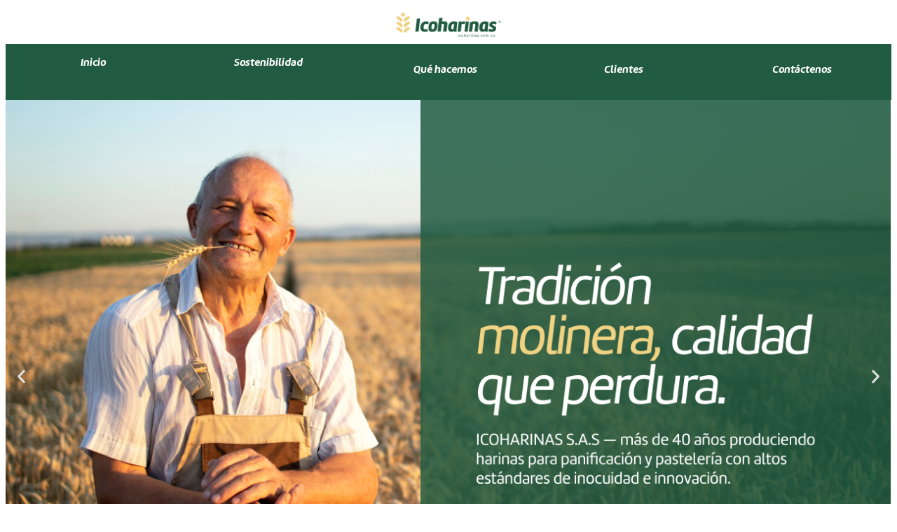

--- FILE ---
content_type: text/html; charset=UTF-8
request_url: https://www.icoharinas.com.co/?faqs=pagebuilder-question-one
body_size: 14533
content:
<!DOCTYPE html>
<html dir="ltr" lang="en-US" prefix="og: https://ogp.me/ns#">
<head>
	<meta charset="UTF-8">
	<meta name="viewport" content="width=device-width, initial-scale=1.0, viewport-fit=cover" />			<title>
			Inicio - Icoharinas		</title>
		<meta name="viewport" content="width=device-width, initial-scale=1" />

		<!-- All in One SEO 4.8.8 - aioseo.com -->
	<meta name="description" content="Sobre ICOHARINAS ICOHARINAS S.A.S es una empresa santandereana con más de 40 años de experiencia en la molienda de trigo. Proveemos harinas de alta calidad para panificación y pastelería, garantizando inocuidad, innovación y sostenibilidad en cada producto. Línea industrialHarina panificable y pastelera para el sector industrial, con calidad e innovación. SostenibilidadCompromiso con programas ambientales, cumplimiento" />
	<meta name="robots" content="max-image-preview:large" />
	<link rel="canonical" href="https://www.icoharinas.com.co/" />
	<meta name="generator" content="All in One SEO (AIOSEO) 4.8.8" />
		<meta property="og:locale" content="en_US" />
		<meta property="og:site_name" content="Icoharinas - Harinas de alta calidad para la industria alimentaria en Colombia, con innovación y sostenibilidad" />
		<meta property="og:type" content="article" />
		<meta property="og:title" content="Inicio - Icoharinas" />
		<meta property="og:description" content="Sobre ICOHARINAS ICOHARINAS S.A.S es una empresa santandereana con más de 40 años de experiencia en la molienda de trigo. Proveemos harinas de alta calidad para panificación y pastelería, garantizando inocuidad, innovación y sostenibilidad en cada producto. Línea industrialHarina panificable y pastelera para el sector industrial, con calidad e innovación. SostenibilidadCompromiso con programas ambientales, cumplimiento" />
		<meta property="og:url" content="https://www.icoharinas.com.co/" />
		<meta property="article:published_time" content="2025-10-15T13:29:18+00:00" />
		<meta property="article:modified_time" content="2025-10-17T18:22:01+00:00" />
		<meta name="twitter:card" content="summary_large_image" />
		<meta name="twitter:title" content="Inicio - Icoharinas" />
		<meta name="twitter:description" content="Sobre ICOHARINAS ICOHARINAS S.A.S es una empresa santandereana con más de 40 años de experiencia en la molienda de trigo. Proveemos harinas de alta calidad para panificación y pastelería, garantizando inocuidad, innovación y sostenibilidad en cada producto. Línea industrialHarina panificable y pastelera para el sector industrial, con calidad e innovación. SostenibilidadCompromiso con programas ambientales, cumplimiento" />
		<script type="application/ld+json" class="aioseo-schema">
			{"@context":"https:\/\/schema.org","@graph":[{"@type":"BreadcrumbList","@id":"https:\/\/www.icoharinas.com.co\/#breadcrumblist","itemListElement":[{"@type":"ListItem","@id":"https:\/\/www.icoharinas.com.co#listItem","position":1,"name":"Home"}]},{"@type":"Organization","@id":"https:\/\/www.icoharinas.com.co\/#organization","name":"Icoharinas","description":"Harinas de alta calidad para la industria alimentaria en Colombia, con innovaci\u00f3n y sostenibilidad","url":"https:\/\/www.icoharinas.com.co\/"},{"@type":"WebPage","@id":"https:\/\/www.icoharinas.com.co\/#webpage","url":"https:\/\/www.icoharinas.com.co\/","name":"Inicio - Icoharinas","description":"Sobre ICOHARINAS ICOHARINAS S.A.S es una empresa santandereana con m\u00e1s de 40 a\u00f1os de experiencia en la molienda de trigo. Proveemos harinas de alta calidad para panificaci\u00f3n y pasteler\u00eda, garantizando inocuidad, innovaci\u00f3n y sostenibilidad en cada producto. L\u00ednea industrialHarina panificable y pastelera para el sector industrial, con calidad e innovaci\u00f3n. SostenibilidadCompromiso con programas ambientales, cumplimiento","inLanguage":"en-US","isPartOf":{"@id":"https:\/\/www.icoharinas.com.co\/#website"},"breadcrumb":{"@id":"https:\/\/www.icoharinas.com.co\/#breadcrumblist"},"datePublished":"2025-10-15T13:29:18+00:00","dateModified":"2025-10-17T18:22:01+00:00"},{"@type":"WebSite","@id":"https:\/\/www.icoharinas.com.co\/#website","url":"https:\/\/www.icoharinas.com.co\/","name":"Icoharinas","description":"Harinas de alta calidad para la industria alimentaria en Colombia, con innovaci\u00f3n y sostenibilidad","inLanguage":"en-US","publisher":{"@id":"https:\/\/www.icoharinas.com.co\/#organization"}}]}
		</script>
		<!-- All in One SEO -->

<title>Inicio - Icoharinas</title>
<link rel='dns-prefetch' href='//www.icoharinas.com.co' />
<link rel="alternate" type="application/rss+xml" title="Icoharinas &raquo; Feed" href="https://www.icoharinas.com.co/feed/" />
<link rel="alternate" type="application/rss+xml" title="Icoharinas &raquo; Comments Feed" href="https://www.icoharinas.com.co/comments/feed/" />
<link rel="alternate" title="oEmbed (JSON)" type="application/json+oembed" href="https://www.icoharinas.com.co/wp-json/oembed/1.0/embed?url=https%3A%2F%2Fwww.icoharinas.com.co%2F" />
<link rel="alternate" title="oEmbed (XML)" type="text/xml+oembed" href="https://www.icoharinas.com.co/wp-json/oembed/1.0/embed?url=https%3A%2F%2Fwww.icoharinas.com.co%2F&#038;format=xml" />
		<!-- This site uses the Google Analytics by MonsterInsights plugin v9.11.1 - Using Analytics tracking - https://www.monsterinsights.com/ -->
		<!-- Note: MonsterInsights is not currently configured on this site. The site owner needs to authenticate with Google Analytics in the MonsterInsights settings panel. -->
					<!-- No tracking code set -->
				<!-- / Google Analytics by MonsterInsights -->
		<style id='wp-img-auto-sizes-contain-inline-css'>
img:is([sizes=auto i],[sizes^="auto," i]){contain-intrinsic-size:3000px 1500px}
/*# sourceURL=wp-img-auto-sizes-contain-inline-css */
</style>
<style id='wp-emoji-styles-inline-css'>

	img.wp-smiley, img.emoji {
		display: inline !important;
		border: none !important;
		box-shadow: none !important;
		height: 1em !important;
		width: 1em !important;
		margin: 0 0.07em !important;
		vertical-align: -0.1em !important;
		background: none !important;
		padding: 0 !important;
	}
/*# sourceURL=wp-emoji-styles-inline-css */
</style>
<style id='wp-block-library-inline-css'>
:root{--wp-block-synced-color:#7a00df;--wp-block-synced-color--rgb:122,0,223;--wp-bound-block-color:var(--wp-block-synced-color);--wp-editor-canvas-background:#ddd;--wp-admin-theme-color:#007cba;--wp-admin-theme-color--rgb:0,124,186;--wp-admin-theme-color-darker-10:#006ba1;--wp-admin-theme-color-darker-10--rgb:0,107,160.5;--wp-admin-theme-color-darker-20:#005a87;--wp-admin-theme-color-darker-20--rgb:0,90,135;--wp-admin-border-width-focus:2px}@media (min-resolution:192dpi){:root{--wp-admin-border-width-focus:1.5px}}.wp-element-button{cursor:pointer}:root .has-very-light-gray-background-color{background-color:#eee}:root .has-very-dark-gray-background-color{background-color:#313131}:root .has-very-light-gray-color{color:#eee}:root .has-very-dark-gray-color{color:#313131}:root .has-vivid-green-cyan-to-vivid-cyan-blue-gradient-background{background:linear-gradient(135deg,#00d084,#0693e3)}:root .has-purple-crush-gradient-background{background:linear-gradient(135deg,#34e2e4,#4721fb 50%,#ab1dfe)}:root .has-hazy-dawn-gradient-background{background:linear-gradient(135deg,#faaca8,#dad0ec)}:root .has-subdued-olive-gradient-background{background:linear-gradient(135deg,#fafae1,#67a671)}:root .has-atomic-cream-gradient-background{background:linear-gradient(135deg,#fdd79a,#004a59)}:root .has-nightshade-gradient-background{background:linear-gradient(135deg,#330968,#31cdcf)}:root .has-midnight-gradient-background{background:linear-gradient(135deg,#020381,#2874fc)}:root{--wp--preset--font-size--normal:16px;--wp--preset--font-size--huge:42px}.has-regular-font-size{font-size:1em}.has-larger-font-size{font-size:2.625em}.has-normal-font-size{font-size:var(--wp--preset--font-size--normal)}.has-huge-font-size{font-size:var(--wp--preset--font-size--huge)}.has-text-align-center{text-align:center}.has-text-align-left{text-align:left}.has-text-align-right{text-align:right}.has-fit-text{white-space:nowrap!important}#end-resizable-editor-section{display:none}.aligncenter{clear:both}.items-justified-left{justify-content:flex-start}.items-justified-center{justify-content:center}.items-justified-right{justify-content:flex-end}.items-justified-space-between{justify-content:space-between}.screen-reader-text{border:0;clip-path:inset(50%);height:1px;margin:-1px;overflow:hidden;padding:0;position:absolute;width:1px;word-wrap:normal!important}.screen-reader-text:focus{background-color:#ddd;clip-path:none;color:#444;display:block;font-size:1em;height:auto;left:5px;line-height:normal;padding:15px 23px 14px;text-decoration:none;top:5px;width:auto;z-index:100000}html :where(.has-border-color){border-style:solid}html :where([style*=border-top-color]){border-top-style:solid}html :where([style*=border-right-color]){border-right-style:solid}html :where([style*=border-bottom-color]){border-bottom-style:solid}html :where([style*=border-left-color]){border-left-style:solid}html :where([style*=border-width]){border-style:solid}html :where([style*=border-top-width]){border-top-style:solid}html :where([style*=border-right-width]){border-right-style:solid}html :where([style*=border-bottom-width]){border-bottom-style:solid}html :where([style*=border-left-width]){border-left-style:solid}html :where(img[class*=wp-image-]){height:auto;max-width:100%}:where(figure){margin:0 0 1em}html :where(.is-position-sticky){--wp-admin--admin-bar--position-offset:var(--wp-admin--admin-bar--height,0px)}@media screen and (max-width:600px){html :where(.is-position-sticky){--wp-admin--admin-bar--position-offset:0px}}
/*# sourceURL=/wp-includes/css/dist/block-library/common.min.css */
</style>
<style id='global-styles-inline-css'>
:root{--wp--preset--aspect-ratio--square: 1;--wp--preset--aspect-ratio--4-3: 4/3;--wp--preset--aspect-ratio--3-4: 3/4;--wp--preset--aspect-ratio--3-2: 3/2;--wp--preset--aspect-ratio--2-3: 2/3;--wp--preset--aspect-ratio--16-9: 16/9;--wp--preset--aspect-ratio--9-16: 9/16;--wp--preset--color--black: #000000;--wp--preset--color--cyan-bluish-gray: #abb8c3;--wp--preset--color--white: #ffffff;--wp--preset--color--pale-pink: #f78da7;--wp--preset--color--vivid-red: #cf2e2e;--wp--preset--color--luminous-vivid-orange: #ff6900;--wp--preset--color--luminous-vivid-amber: #fcb900;--wp--preset--color--light-green-cyan: #7bdcb5;--wp--preset--color--vivid-green-cyan: #00d084;--wp--preset--color--pale-cyan-blue: #8ed1fc;--wp--preset--color--vivid-cyan-blue: #0693e3;--wp--preset--color--vivid-purple: #9b51e0;--wp--preset--color--base: #ffffff;--wp--preset--color--contrast: #000000;--wp--preset--color--primary: #9DFF20;--wp--preset--color--secondary: #345C00;--wp--preset--color--tertiary: #F6F6F6;--wp--preset--gradient--vivid-cyan-blue-to-vivid-purple: linear-gradient(135deg,rgb(6,147,227) 0%,rgb(155,81,224) 100%);--wp--preset--gradient--light-green-cyan-to-vivid-green-cyan: linear-gradient(135deg,rgb(122,220,180) 0%,rgb(0,208,130) 100%);--wp--preset--gradient--luminous-vivid-amber-to-luminous-vivid-orange: linear-gradient(135deg,rgb(252,185,0) 0%,rgb(255,105,0) 100%);--wp--preset--gradient--luminous-vivid-orange-to-vivid-red: linear-gradient(135deg,rgb(255,105,0) 0%,rgb(207,46,46) 100%);--wp--preset--gradient--very-light-gray-to-cyan-bluish-gray: linear-gradient(135deg,rgb(238,238,238) 0%,rgb(169,184,195) 100%);--wp--preset--gradient--cool-to-warm-spectrum: linear-gradient(135deg,rgb(74,234,220) 0%,rgb(151,120,209) 20%,rgb(207,42,186) 40%,rgb(238,44,130) 60%,rgb(251,105,98) 80%,rgb(254,248,76) 100%);--wp--preset--gradient--blush-light-purple: linear-gradient(135deg,rgb(255,206,236) 0%,rgb(152,150,240) 100%);--wp--preset--gradient--blush-bordeaux: linear-gradient(135deg,rgb(254,205,165) 0%,rgb(254,45,45) 50%,rgb(107,0,62) 100%);--wp--preset--gradient--luminous-dusk: linear-gradient(135deg,rgb(255,203,112) 0%,rgb(199,81,192) 50%,rgb(65,88,208) 100%);--wp--preset--gradient--pale-ocean: linear-gradient(135deg,rgb(255,245,203) 0%,rgb(182,227,212) 50%,rgb(51,167,181) 100%);--wp--preset--gradient--electric-grass: linear-gradient(135deg,rgb(202,248,128) 0%,rgb(113,206,126) 100%);--wp--preset--gradient--midnight: linear-gradient(135deg,rgb(2,3,129) 0%,rgb(40,116,252) 100%);--wp--preset--font-size--small: clamp(0.875rem, 0.875rem + ((1vw - 0.2rem) * 0.227), 1rem);--wp--preset--font-size--medium: clamp(1rem, 1rem + ((1vw - 0.2rem) * 0.227), 1.125rem);--wp--preset--font-size--large: clamp(1.75rem, 1.75rem + ((1vw - 0.2rem) * 0.227), 1.875rem);--wp--preset--font-size--x-large: 2.25rem;--wp--preset--font-size--xx-large: clamp(6.1rem, 6.1rem + ((1vw - 0.2rem) * 7.091), 10rem);--wp--preset--font-family--dm-sans: "DM Sans", sans-serif;--wp--preset--font-family--ibm-plex-mono: 'IBM Plex Mono', monospace;--wp--preset--font-family--inter: "Inter", sans-serif;--wp--preset--font-family--system-font: -apple-system,BlinkMacSystemFont,"Segoe UI",Roboto,Oxygen-Sans,Ubuntu,Cantarell,"Helvetica Neue",sans-serif;--wp--preset--font-family--source-serif-pro: "Source Serif Pro", serif;--wp--preset--spacing--20: 0.44rem;--wp--preset--spacing--30: clamp(1.5rem, 5vw, 2rem);--wp--preset--spacing--40: clamp(1.8rem, 1.8rem + ((1vw - 0.48rem) * 2.885), 3rem);--wp--preset--spacing--50: clamp(2.5rem, 8vw, 4.5rem);--wp--preset--spacing--60: clamp(3.75rem, 10vw, 7rem);--wp--preset--spacing--70: clamp(5rem, 5.25rem + ((1vw - 0.48rem) * 9.096), 8rem);--wp--preset--spacing--80: clamp(7rem, 14vw, 11rem);--wp--preset--shadow--natural: 6px 6px 9px rgba(0, 0, 0, 0.2);--wp--preset--shadow--deep: 12px 12px 50px rgba(0, 0, 0, 0.4);--wp--preset--shadow--sharp: 6px 6px 0px rgba(0, 0, 0, 0.2);--wp--preset--shadow--outlined: 6px 6px 0px -3px rgb(255, 255, 255), 6px 6px rgb(0, 0, 0);--wp--preset--shadow--crisp: 6px 6px 0px rgb(0, 0, 0);}:root { --wp--style--global--content-size: 650px;--wp--style--global--wide-size: 1200px; }:where(body) { margin: 0; }.wp-site-blocks { padding-top: var(--wp--style--root--padding-top); padding-bottom: var(--wp--style--root--padding-bottom); }.has-global-padding { padding-right: var(--wp--style--root--padding-right); padding-left: var(--wp--style--root--padding-left); }.has-global-padding > .alignfull { margin-right: calc(var(--wp--style--root--padding-right) * -1); margin-left: calc(var(--wp--style--root--padding-left) * -1); }.has-global-padding :where(:not(.alignfull.is-layout-flow) > .has-global-padding:not(.wp-block-block, .alignfull)) { padding-right: 0; padding-left: 0; }.has-global-padding :where(:not(.alignfull.is-layout-flow) > .has-global-padding:not(.wp-block-block, .alignfull)) > .alignfull { margin-left: 0; margin-right: 0; }.wp-site-blocks > .alignleft { float: left; margin-right: 2em; }.wp-site-blocks > .alignright { float: right; margin-left: 2em; }.wp-site-blocks > .aligncenter { justify-content: center; margin-left: auto; margin-right: auto; }:where(.wp-site-blocks) > * { margin-block-start: 1.5rem; margin-block-end: 0; }:where(.wp-site-blocks) > :first-child { margin-block-start: 0; }:where(.wp-site-blocks) > :last-child { margin-block-end: 0; }:root { --wp--style--block-gap: 1.5rem; }:root :where(.is-layout-flow) > :first-child{margin-block-start: 0;}:root :where(.is-layout-flow) > :last-child{margin-block-end: 0;}:root :where(.is-layout-flow) > *{margin-block-start: 1.5rem;margin-block-end: 0;}:root :where(.is-layout-constrained) > :first-child{margin-block-start: 0;}:root :where(.is-layout-constrained) > :last-child{margin-block-end: 0;}:root :where(.is-layout-constrained) > *{margin-block-start: 1.5rem;margin-block-end: 0;}:root :where(.is-layout-flex){gap: 1.5rem;}:root :where(.is-layout-grid){gap: 1.5rem;}.is-layout-flow > .alignleft{float: left;margin-inline-start: 0;margin-inline-end: 2em;}.is-layout-flow > .alignright{float: right;margin-inline-start: 2em;margin-inline-end: 0;}.is-layout-flow > .aligncenter{margin-left: auto !important;margin-right: auto !important;}.is-layout-constrained > .alignleft{float: left;margin-inline-start: 0;margin-inline-end: 2em;}.is-layout-constrained > .alignright{float: right;margin-inline-start: 2em;margin-inline-end: 0;}.is-layout-constrained > .aligncenter{margin-left: auto !important;margin-right: auto !important;}.is-layout-constrained > :where(:not(.alignleft):not(.alignright):not(.alignfull)){max-width: var(--wp--style--global--content-size);margin-left: auto !important;margin-right: auto !important;}.is-layout-constrained > .alignwide{max-width: var(--wp--style--global--wide-size);}body .is-layout-flex{display: flex;}.is-layout-flex{flex-wrap: wrap;align-items: center;}.is-layout-flex > :is(*, div){margin: 0;}body .is-layout-grid{display: grid;}.is-layout-grid > :is(*, div){margin: 0;}body{background-color: var(--wp--preset--color--base);color: var(--wp--preset--color--contrast);font-family: var(--wp--preset--font-family--system-font);font-size: var(--wp--preset--font-size--medium);line-height: 1.6;--wp--style--root--padding-top: var(--wp--preset--spacing--40);--wp--style--root--padding-right: var(--wp--preset--spacing--30);--wp--style--root--padding-bottom: var(--wp--preset--spacing--40);--wp--style--root--padding-left: var(--wp--preset--spacing--30);}a:where(:not(.wp-element-button)){color: var(--wp--preset--color--contrast);text-decoration: underline;}:root :where(a:where(:not(.wp-element-button)):hover){text-decoration: none;}:root :where(a:where(:not(.wp-element-button)):focus){text-decoration: underline dashed;}:root :where(a:where(:not(.wp-element-button)):active){color: var(--wp--preset--color--secondary);text-decoration: none;}h1, h2, h3, h4, h5, h6{font-weight: 400;line-height: 1.4;}h1{font-size: clamp(2.032rem, 2.032rem + ((1vw - 0.2rem) * 2.896), 3.625rem);line-height: 1.2;}h2{font-size: clamp(2.625rem, calc(2.625rem + ((1vw - 0.48rem) * 8.4135)), 3.25rem);line-height: 1.2;}h3{font-size: var(--wp--preset--font-size--x-large);}h4{font-size: var(--wp--preset--font-size--large);}h5{font-size: var(--wp--preset--font-size--medium);font-weight: 700;text-transform: uppercase;}h6{font-size: var(--wp--preset--font-size--medium);text-transform: uppercase;}:root :where(.wp-element-button, .wp-block-button__link){background-color: var(--wp--preset--color--primary);border-radius: 0;border-width: 0;color: var(--wp--preset--color--contrast);font-family: inherit;font-size: inherit;font-style: inherit;font-weight: inherit;letter-spacing: inherit;line-height: inherit;padding-top: calc(0.667em + 2px);padding-right: calc(1.333em + 2px);padding-bottom: calc(0.667em + 2px);padding-left: calc(1.333em + 2px);text-decoration: none;text-transform: inherit;}:root :where(.wp-element-button:visited, .wp-block-button__link:visited){color: var(--wp--preset--color--contrast);}:root :where(.wp-element-button:hover, .wp-block-button__link:hover){background-color: var(--wp--preset--color--contrast);color: var(--wp--preset--color--base);}:root :where(.wp-element-button:focus, .wp-block-button__link:focus){background-color: var(--wp--preset--color--contrast);color: var(--wp--preset--color--base);}:root :where(.wp-element-button:active, .wp-block-button__link:active){background-color: var(--wp--preset--color--secondary);color: var(--wp--preset--color--base);}.has-black-color{color: var(--wp--preset--color--black) !important;}.has-cyan-bluish-gray-color{color: var(--wp--preset--color--cyan-bluish-gray) !important;}.has-white-color{color: var(--wp--preset--color--white) !important;}.has-pale-pink-color{color: var(--wp--preset--color--pale-pink) !important;}.has-vivid-red-color{color: var(--wp--preset--color--vivid-red) !important;}.has-luminous-vivid-orange-color{color: var(--wp--preset--color--luminous-vivid-orange) !important;}.has-luminous-vivid-amber-color{color: var(--wp--preset--color--luminous-vivid-amber) !important;}.has-light-green-cyan-color{color: var(--wp--preset--color--light-green-cyan) !important;}.has-vivid-green-cyan-color{color: var(--wp--preset--color--vivid-green-cyan) !important;}.has-pale-cyan-blue-color{color: var(--wp--preset--color--pale-cyan-blue) !important;}.has-vivid-cyan-blue-color{color: var(--wp--preset--color--vivid-cyan-blue) !important;}.has-vivid-purple-color{color: var(--wp--preset--color--vivid-purple) !important;}.has-base-color{color: var(--wp--preset--color--base) !important;}.has-contrast-color{color: var(--wp--preset--color--contrast) !important;}.has-primary-color{color: var(--wp--preset--color--primary) !important;}.has-secondary-color{color: var(--wp--preset--color--secondary) !important;}.has-tertiary-color{color: var(--wp--preset--color--tertiary) !important;}.has-black-background-color{background-color: var(--wp--preset--color--black) !important;}.has-cyan-bluish-gray-background-color{background-color: var(--wp--preset--color--cyan-bluish-gray) !important;}.has-white-background-color{background-color: var(--wp--preset--color--white) !important;}.has-pale-pink-background-color{background-color: var(--wp--preset--color--pale-pink) !important;}.has-vivid-red-background-color{background-color: var(--wp--preset--color--vivid-red) !important;}.has-luminous-vivid-orange-background-color{background-color: var(--wp--preset--color--luminous-vivid-orange) !important;}.has-luminous-vivid-amber-background-color{background-color: var(--wp--preset--color--luminous-vivid-amber) !important;}.has-light-green-cyan-background-color{background-color: var(--wp--preset--color--light-green-cyan) !important;}.has-vivid-green-cyan-background-color{background-color: var(--wp--preset--color--vivid-green-cyan) !important;}.has-pale-cyan-blue-background-color{background-color: var(--wp--preset--color--pale-cyan-blue) !important;}.has-vivid-cyan-blue-background-color{background-color: var(--wp--preset--color--vivid-cyan-blue) !important;}.has-vivid-purple-background-color{background-color: var(--wp--preset--color--vivid-purple) !important;}.has-base-background-color{background-color: var(--wp--preset--color--base) !important;}.has-contrast-background-color{background-color: var(--wp--preset--color--contrast) !important;}.has-primary-background-color{background-color: var(--wp--preset--color--primary) !important;}.has-secondary-background-color{background-color: var(--wp--preset--color--secondary) !important;}.has-tertiary-background-color{background-color: var(--wp--preset--color--tertiary) !important;}.has-black-border-color{border-color: var(--wp--preset--color--black) !important;}.has-cyan-bluish-gray-border-color{border-color: var(--wp--preset--color--cyan-bluish-gray) !important;}.has-white-border-color{border-color: var(--wp--preset--color--white) !important;}.has-pale-pink-border-color{border-color: var(--wp--preset--color--pale-pink) !important;}.has-vivid-red-border-color{border-color: var(--wp--preset--color--vivid-red) !important;}.has-luminous-vivid-orange-border-color{border-color: var(--wp--preset--color--luminous-vivid-orange) !important;}.has-luminous-vivid-amber-border-color{border-color: var(--wp--preset--color--luminous-vivid-amber) !important;}.has-light-green-cyan-border-color{border-color: var(--wp--preset--color--light-green-cyan) !important;}.has-vivid-green-cyan-border-color{border-color: var(--wp--preset--color--vivid-green-cyan) !important;}.has-pale-cyan-blue-border-color{border-color: var(--wp--preset--color--pale-cyan-blue) !important;}.has-vivid-cyan-blue-border-color{border-color: var(--wp--preset--color--vivid-cyan-blue) !important;}.has-vivid-purple-border-color{border-color: var(--wp--preset--color--vivid-purple) !important;}.has-base-border-color{border-color: var(--wp--preset--color--base) !important;}.has-contrast-border-color{border-color: var(--wp--preset--color--contrast) !important;}.has-primary-border-color{border-color: var(--wp--preset--color--primary) !important;}.has-secondary-border-color{border-color: var(--wp--preset--color--secondary) !important;}.has-tertiary-border-color{border-color: var(--wp--preset--color--tertiary) !important;}.has-vivid-cyan-blue-to-vivid-purple-gradient-background{background: var(--wp--preset--gradient--vivid-cyan-blue-to-vivid-purple) !important;}.has-light-green-cyan-to-vivid-green-cyan-gradient-background{background: var(--wp--preset--gradient--light-green-cyan-to-vivid-green-cyan) !important;}.has-luminous-vivid-amber-to-luminous-vivid-orange-gradient-background{background: var(--wp--preset--gradient--luminous-vivid-amber-to-luminous-vivid-orange) !important;}.has-luminous-vivid-orange-to-vivid-red-gradient-background{background: var(--wp--preset--gradient--luminous-vivid-orange-to-vivid-red) !important;}.has-very-light-gray-to-cyan-bluish-gray-gradient-background{background: var(--wp--preset--gradient--very-light-gray-to-cyan-bluish-gray) !important;}.has-cool-to-warm-spectrum-gradient-background{background: var(--wp--preset--gradient--cool-to-warm-spectrum) !important;}.has-blush-light-purple-gradient-background{background: var(--wp--preset--gradient--blush-light-purple) !important;}.has-blush-bordeaux-gradient-background{background: var(--wp--preset--gradient--blush-bordeaux) !important;}.has-luminous-dusk-gradient-background{background: var(--wp--preset--gradient--luminous-dusk) !important;}.has-pale-ocean-gradient-background{background: var(--wp--preset--gradient--pale-ocean) !important;}.has-electric-grass-gradient-background{background: var(--wp--preset--gradient--electric-grass) !important;}.has-midnight-gradient-background{background: var(--wp--preset--gradient--midnight) !important;}.has-small-font-size{font-size: var(--wp--preset--font-size--small) !important;}.has-medium-font-size{font-size: var(--wp--preset--font-size--medium) !important;}.has-large-font-size{font-size: var(--wp--preset--font-size--large) !important;}.has-x-large-font-size{font-size: var(--wp--preset--font-size--x-large) !important;}.has-xx-large-font-size{font-size: var(--wp--preset--font-size--xx-large) !important;}.has-dm-sans-font-family{font-family: var(--wp--preset--font-family--dm-sans) !important;}.has-ibm-plex-mono-font-family{font-family: var(--wp--preset--font-family--ibm-plex-mono) !important;}.has-inter-font-family{font-family: var(--wp--preset--font-family--inter) !important;}.has-system-font-font-family{font-family: var(--wp--preset--font-family--system-font) !important;}.has-source-serif-pro-font-family{font-family: var(--wp--preset--font-family--source-serif-pro) !important;}
/*# sourceURL=global-styles-inline-css */
</style>
<style id='wp-block-template-skip-link-inline-css'>

		.skip-link.screen-reader-text {
			border: 0;
			clip-path: inset(50%);
			height: 1px;
			margin: -1px;
			overflow: hidden;
			padding: 0;
			position: absolute !important;
			width: 1px;
			word-wrap: normal !important;
		}

		.skip-link.screen-reader-text:focus {
			background-color: #eee;
			clip-path: none;
			color: #444;
			display: block;
			font-size: 1em;
			height: auto;
			left: 5px;
			line-height: normal;
			padding: 15px 23px 14px;
			text-decoration: none;
			top: 5px;
			width: auto;
			z-index: 100000;
		}
/*# sourceURL=wp-block-template-skip-link-inline-css */
</style>
<link rel='stylesheet' id='elementor-frontend-css' href='https://www.icoharinas.com.co/wp-content/plugins/elementor/assets/css/frontend.min.css?ver=3.32.4' media='all' />
<link rel='stylesheet' id='widget-image-css' href='https://www.icoharinas.com.co/wp-content/plugins/elementor/assets/css/widget-image.min.css?ver=3.32.4' media='all' />
<link rel='stylesheet' id='widget-nav-menu-css' href='https://www.icoharinas.com.co/wp-content/plugins/elementor-pro/assets/css/widget-nav-menu.min.css?ver=3.32.2' media='all' />
<link rel='stylesheet' id='widget-icon-box-css' href='https://www.icoharinas.com.co/wp-content/plugins/elementor/assets/css/widget-icon-box.min.css?ver=3.32.4' media='all' />
<link rel='stylesheet' id='widget-heading-css' href='https://www.icoharinas.com.co/wp-content/plugins/elementor/assets/css/widget-heading.min.css?ver=3.32.4' media='all' />
<link rel='stylesheet' id='widget-icon-list-css' href='https://www.icoharinas.com.co/wp-content/plugins/elementor/assets/css/widget-icon-list.min.css?ver=3.32.4' media='all' />
<link rel='stylesheet' id='elementor-post-13-css' href='https://www.icoharinas.com.co/wp-content/uploads/elementor/css/post-13.css?ver=1767753985' media='all' />
<link rel='stylesheet' id='e-animation-fadeInUp-css' href='https://www.icoharinas.com.co/wp-content/plugins/elementor/assets/lib/animations/styles/fadeInUp.min.css?ver=3.32.4' media='all' />
<link rel='stylesheet' id='swiper-css' href='https://www.icoharinas.com.co/wp-content/plugins/elementor/assets/lib/swiper/v8/css/swiper.min.css?ver=8.4.5' media='all' />
<link rel='stylesheet' id='e-swiper-css' href='https://www.icoharinas.com.co/wp-content/plugins/elementor/assets/css/conditionals/e-swiper.min.css?ver=3.32.4' media='all' />
<link rel='stylesheet' id='widget-slides-css' href='https://www.icoharinas.com.co/wp-content/plugins/elementor-pro/assets/css/widget-slides.min.css?ver=3.32.2' media='all' />
<link rel='stylesheet' id='widget-image-box-css' href='https://www.icoharinas.com.co/wp-content/plugins/elementor/assets/css/widget-image-box.min.css?ver=3.32.4' media='all' />
<link rel='stylesheet' id='widget-image-carousel-css' href='https://www.icoharinas.com.co/wp-content/plugins/elementor/assets/css/widget-image-carousel.min.css?ver=3.32.4' media='all' />
<link rel='stylesheet' id='elementor-post-50-css' href='https://www.icoharinas.com.co/wp-content/uploads/elementor/css/post-50.css?ver=1767753985' media='all' />
<link rel='stylesheet' id='elementor-post-17-css' href='https://www.icoharinas.com.co/wp-content/uploads/elementor/css/post-17.css?ver=1767753985' media='all' />
<link rel='stylesheet' id='elementor-post-56-css' href='https://www.icoharinas.com.co/wp-content/uploads/elementor/css/post-56.css?ver=1767753985' media='all' />
<script src="https://www.icoharinas.com.co/wp-includes/js/jquery/jquery.min.js?ver=3.7.1" id="jquery-core-js"></script>
<script src="https://www.icoharinas.com.co/wp-includes/js/jquery/jquery-migrate.min.js?ver=3.4.1" id="jquery-migrate-js"></script>
<link rel="https://api.w.org/" href="https://www.icoharinas.com.co/wp-json/" /><link rel="alternate" title="JSON" type="application/json" href="https://www.icoharinas.com.co/wp-json/wp/v2/pages/50" /><link rel="EditURI" type="application/rsd+xml" title="RSD" href="https://www.icoharinas.com.co/xmlrpc.php?rsd" />
<meta name="generator" content="WordPress 6.9" />
<link rel='shortlink' href='https://www.icoharinas.com.co/' />
<meta name="generator" content="Elementor 3.32.4; features: e_font_icon_svg, additional_custom_breakpoints; settings: css_print_method-external, google_font-enabled, font_display-swap">
			<style>
				.e-con.e-parent:nth-of-type(n+4):not(.e-lazyloaded):not(.e-no-lazyload),
				.e-con.e-parent:nth-of-type(n+4):not(.e-lazyloaded):not(.e-no-lazyload) * {
					background-image: none !important;
				}
				@media screen and (max-height: 1024px) {
					.e-con.e-parent:nth-of-type(n+3):not(.e-lazyloaded):not(.e-no-lazyload),
					.e-con.e-parent:nth-of-type(n+3):not(.e-lazyloaded):not(.e-no-lazyload) * {
						background-image: none !important;
					}
				}
				@media screen and (max-height: 640px) {
					.e-con.e-parent:nth-of-type(n+2):not(.e-lazyloaded):not(.e-no-lazyload),
					.e-con.e-parent:nth-of-type(n+2):not(.e-lazyloaded):not(.e-no-lazyload) * {
						background-image: none !important;
					}
				}
			</style>
			<style class='wp-fonts-local'>
@font-face{font-family:"DM Sans";font-style:normal;font-weight:400;font-display:fallback;src:url('https://www.icoharinas.com.co/wp-content/themes/twentytwentythree/assets/fonts/dm-sans/DMSans-Regular.woff2') format('woff2');font-stretch:normal;}
@font-face{font-family:"DM Sans";font-style:italic;font-weight:400;font-display:fallback;src:url('https://www.icoharinas.com.co/wp-content/themes/twentytwentythree/assets/fonts/dm-sans/DMSans-Regular-Italic.woff2') format('woff2');font-stretch:normal;}
@font-face{font-family:"DM Sans";font-style:normal;font-weight:700;font-display:fallback;src:url('https://www.icoharinas.com.co/wp-content/themes/twentytwentythree/assets/fonts/dm-sans/DMSans-Bold.woff2') format('woff2');font-stretch:normal;}
@font-face{font-family:"DM Sans";font-style:italic;font-weight:700;font-display:fallback;src:url('https://www.icoharinas.com.co/wp-content/themes/twentytwentythree/assets/fonts/dm-sans/DMSans-Bold-Italic.woff2') format('woff2');font-stretch:normal;}
@font-face{font-family:"IBM Plex Mono";font-style:normal;font-weight:300;font-display:block;src:url('https://www.icoharinas.com.co/wp-content/themes/twentytwentythree/assets/fonts/ibm-plex-mono/IBMPlexMono-Light.woff2') format('woff2');font-stretch:normal;}
@font-face{font-family:"IBM Plex Mono";font-style:normal;font-weight:400;font-display:block;src:url('https://www.icoharinas.com.co/wp-content/themes/twentytwentythree/assets/fonts/ibm-plex-mono/IBMPlexMono-Regular.woff2') format('woff2');font-stretch:normal;}
@font-face{font-family:"IBM Plex Mono";font-style:italic;font-weight:400;font-display:block;src:url('https://www.icoharinas.com.co/wp-content/themes/twentytwentythree/assets/fonts/ibm-plex-mono/IBMPlexMono-Italic.woff2') format('woff2');font-stretch:normal;}
@font-face{font-family:"IBM Plex Mono";font-style:normal;font-weight:700;font-display:block;src:url('https://www.icoharinas.com.co/wp-content/themes/twentytwentythree/assets/fonts/ibm-plex-mono/IBMPlexMono-Bold.woff2') format('woff2');font-stretch:normal;}
@font-face{font-family:Inter;font-style:normal;font-weight:200 900;font-display:fallback;src:url('https://www.icoharinas.com.co/wp-content/themes/twentytwentythree/assets/fonts/inter/Inter-VariableFont_slnt,wght.ttf') format('truetype');font-stretch:normal;}
@font-face{font-family:"Source Serif Pro";font-style:normal;font-weight:200 900;font-display:fallback;src:url('https://www.icoharinas.com.co/wp-content/themes/twentytwentythree/assets/fonts/source-serif-pro/SourceSerif4Variable-Roman.ttf.woff2') format('woff2');font-stretch:normal;}
@font-face{font-family:"Source Serif Pro";font-style:italic;font-weight:200 900;font-display:fallback;src:url('https://www.icoharinas.com.co/wp-content/themes/twentytwentythree/assets/fonts/source-serif-pro/SourceSerif4Variable-Italic.ttf.woff2') format('woff2');font-stretch:normal;}
</style>
<link rel="icon" href="https://www.icoharinas.com.co/wp-content/uploads/2025/10/favicon-icoharinas-150x150.png" sizes="32x32" />
<link rel="icon" href="https://www.icoharinas.com.co/wp-content/uploads/2025/10/favicon-icoharinas-300x300.png" sizes="192x192" />
<link rel="apple-touch-icon" href="https://www.icoharinas.com.co/wp-content/uploads/2025/10/favicon-icoharinas-300x300.png" />
<meta name="msapplication-TileImage" content="https://www.icoharinas.com.co/wp-content/uploads/2025/10/favicon-icoharinas-300x300.png" />
</head>
<body class="home wp-singular page-template page-template-elementor_header_footer page page-id-50 wp-custom-logo wp-embed-responsive wp-theme-twentytwentythree elementor-default elementor-template-full-width elementor-kit-13 elementor-page elementor-page-50">
		<header data-elementor-type="header" data-elementor-id="17" class="elementor elementor-17 elementor-location-header" data-elementor-post-type="elementor_library">
			<div class="elementor-element elementor-element-c1dde23 elementor-hidden-desktop elementor-hidden-tablet e-flex e-con-boxed e-con e-parent" data-id="c1dde23" data-element_type="container">
					<div class="e-con-inner">
		<div class="elementor-element elementor-element-4780531 e-con-full e-flex e-con e-child" data-id="4780531" data-element_type="container">
				<div class="elementor-element elementor-element-e4e09af elementor-widget elementor-widget-theme-site-logo elementor-widget-image" data-id="e4e09af" data-element_type="widget" data-widget_type="theme-site-logo.default">
											<a href="https://www.icoharinas.com.co">
			<img width="334" height="77" src="https://www.icoharinas.com.co/wp-content/uploads/2025/10/logo-harinas.webp" class="attachment-full size-full wp-image-41" alt="Logo de harinas" srcset="https://www.icoharinas.com.co/wp-content/uploads/2025/10/logo-harinas.webp 334w, https://www.icoharinas.com.co/wp-content/uploads/2025/10/logo-harinas-300x69.webp 300w" sizes="(max-width: 334px) 100vw, 334px" />				</a>
											</div>
				</div>
		<div class="elementor-element elementor-element-13b8492 e-con-full e-flex e-con e-child" data-id="13b8492" data-element_type="container">
				</div>
					</div>
				</div>
		<div class="elementor-element elementor-element-71aff24 elementor-hidden-mobile e-flex e-con-boxed e-con e-parent" data-id="71aff24" data-element_type="container">
					<div class="e-con-inner">
		<div class="elementor-element elementor-element-12d2566 e-con-full e-flex e-con e-child" data-id="12d2566" data-element_type="container">
				</div>
		<div class="elementor-element elementor-element-7107322 e-con-full e-flex e-con e-child" data-id="7107322" data-element_type="container">
				<div class="elementor-element elementor-element-130efe1 elementor-widget elementor-widget-theme-site-logo elementor-widget-image" data-id="130efe1" data-element_type="widget" data-widget_type="theme-site-logo.default">
											<a href="https://www.icoharinas.com.co">
			<img width="334" height="77" src="https://www.icoharinas.com.co/wp-content/uploads/2025/10/logo-harinas.webp" class="attachment-full size-full wp-image-41" alt="Logo de harinas" srcset="https://www.icoharinas.com.co/wp-content/uploads/2025/10/logo-harinas.webp 334w, https://www.icoharinas.com.co/wp-content/uploads/2025/10/logo-harinas-300x69.webp 300w" sizes="(max-width: 334px) 100vw, 334px" />				</a>
											</div>
				</div>
		<div class="elementor-element elementor-element-7e70c23 e-con-full e-flex e-con e-child" data-id="7e70c23" data-element_type="container">
				</div>
					</div>
				</div>
		<div class="elementor-element elementor-element-da89fdd elementor-hidden-mobile e-flex e-con-boxed e-con e-parent" data-id="da89fdd" data-element_type="container" data-settings="{&quot;background_background&quot;:&quot;classic&quot;}">
					<div class="e-con-inner">
		<div class="elementor-element elementor-element-e4b5659 e-con-full e-flex e-con e-child" data-id="e4b5659" data-element_type="container">
				<div class="elementor-element elementor-element-41d05f0 menu-hojita elementor-widget elementor-widget-icon-box" data-id="41d05f0" data-element_type="widget" data-widget_type="icon-box.default">
							<div class="elementor-icon-box-wrapper">

			
						<div class="elementor-icon-box-content">

									<h3 class="elementor-icon-box-title">
						<a href="https://www.icoharinas.com.co/" >
							Inicio						</a>
					</h3>
				
				
			</div>
			
		</div>
						</div>
				</div>
		<div class="elementor-element elementor-element-ea4e4da e-con-full e-flex e-con e-child" data-id="ea4e4da" data-element_type="container">
				<div class="elementor-element elementor-element-39a29fb menu-hojita elementor-widget elementor-widget-icon-box" data-id="39a29fb" data-element_type="widget" data-widget_type="icon-box.default">
							<div class="elementor-icon-box-wrapper">

			
						<div class="elementor-icon-box-content">

									<h3 class="elementor-icon-box-title">
						<a href="https://www.icoharinas.com.co/sostenibilidad" >
							Sostenibilidad						</a>
					</h3>
				
				
			</div>
			
		</div>
						</div>
				</div>
		<div class="elementor-element elementor-element-a0df135 e-con-full e-flex e-con e-child" data-id="a0df135" data-element_type="container">
				<div class="elementor-element elementor-element-0bd31b3 menu-hojita elementor-widget elementor-widget-icon-box" data-id="0bd31b3" data-element_type="widget" data-widget_type="icon-box.default">
							<div class="elementor-icon-box-wrapper">

			
						<div class="elementor-icon-box-content">

									<h3 class="elementor-icon-box-title">
						<a href="https://www.icoharinas.com.co/contactenos" >
							Qué hacemos						</a>
					</h3>
				
				
			</div>
			
		</div>
						</div>
				</div>
		<div class="elementor-element elementor-element-47974a1 e-con-full e-flex e-con e-child" data-id="47974a1" data-element_type="container">
				<div class="elementor-element elementor-element-767a584 menu-hojita elementor-widget elementor-widget-icon-box" data-id="767a584" data-element_type="widget" data-widget_type="icon-box.default">
							<div class="elementor-icon-box-wrapper">

			
						<div class="elementor-icon-box-content">

									<h3 class="elementor-icon-box-title">
						<a href="https://www.icoharinas.com.co/clientes/" >
							Clientes						</a>
					</h3>
				
				
			</div>
			
		</div>
						</div>
				</div>
		<div class="elementor-element elementor-element-0a1c946 e-con-full e-flex e-con e-child" data-id="0a1c946" data-element_type="container">
				<div class="elementor-element elementor-element-d718230 menu-hojita elementor-widget elementor-widget-icon-box" data-id="d718230" data-element_type="widget" data-widget_type="icon-box.default">
							<div class="elementor-icon-box-wrapper">

			
						<div class="elementor-icon-box-content">

									<h3 class="elementor-icon-box-title">
						<a href="https://www.icoharinas.com.co/contactenos" >
							Contáctenos						</a>
					</h3>
				
				
			</div>
			
		</div>
						</div>
				</div>
					</div>
				</div>
				</header>
				<div data-elementor-type="wp-page" data-elementor-id="50" class="elementor elementor-50" data-elementor-post-type="page">
				<div class="elementor-element elementor-element-deb623a e-con-full elementor-hidden-tablet elementor-hidden-mobile e-flex e-con e-parent" data-id="deb623a" data-element_type="container">
				<div class="elementor-element elementor-element-af692da elementor--h-position-center elementor--v-position-middle elementor-arrows-position-inside elementor-pagination-position-inside elementor-widget elementor-widget-slides" data-id="af692da" data-element_type="widget" data-settings="{&quot;navigation&quot;:&quot;both&quot;,&quot;autoplay&quot;:&quot;yes&quot;,&quot;pause_on_hover&quot;:&quot;yes&quot;,&quot;pause_on_interaction&quot;:&quot;yes&quot;,&quot;autoplay_speed&quot;:5000,&quot;infinite&quot;:&quot;yes&quot;,&quot;transition&quot;:&quot;slide&quot;,&quot;transition_speed&quot;:500}" data-widget_type="slides.default">
										<div class="elementor-slides-wrapper elementor-main-swiper swiper" role="region" aria-roledescription="carousel" aria-label="Slides" dir="ltr" data-animation="fadeInUp">
				<div class="swiper-wrapper elementor-slides">
										<div class="elementor-repeater-item-bb4ea68 swiper-slide" role="group" aria-roledescription="slide"><div class="swiper-slide-bg" role="img" aria-label="banner 1 de escritorio"></div><div class="swiper-slide-inner" ><div class="swiper-slide-contents"></div></div></div><div class="elementor-repeater-item-14b3220 swiper-slide" role="group" aria-roledescription="slide"><div class="swiper-slide-bg" role="img" aria-label="banner de escritorio 2"></div><div class="swiper-slide-inner" ><div class="swiper-slide-contents"></div></div></div><div class="elementor-repeater-item-9fc21e6 swiper-slide" role="group" aria-roledescription="slide"><div class="swiper-slide-bg" role="img" aria-label="banner de escritorio 3"></div><div class="swiper-slide-inner" ><div class="swiper-slide-contents"></div></div></div>				</div>
															<div class="elementor-swiper-button elementor-swiper-button-prev" role="button" tabindex="0" aria-label="Previous slide">
							<svg aria-hidden="true" class="e-font-icon-svg e-eicon-chevron-left" viewBox="0 0 1000 1000" xmlns="http://www.w3.org/2000/svg"><path d="M646 125C629 125 613 133 604 142L308 442C296 454 292 471 292 487 292 504 296 521 308 533L604 854C617 867 629 875 646 875 663 875 679 871 692 858 704 846 713 829 713 812 713 796 708 779 692 767L438 487 692 225C700 217 708 204 708 187 708 171 704 154 692 142 675 129 663 125 646 125Z"></path></svg>						</div>
						<div class="elementor-swiper-button elementor-swiper-button-next" role="button" tabindex="0" aria-label="Next slide">
							<svg aria-hidden="true" class="e-font-icon-svg e-eicon-chevron-right" viewBox="0 0 1000 1000" xmlns="http://www.w3.org/2000/svg"><path d="M696 533C708 521 713 504 713 487 713 471 708 454 696 446L400 146C388 133 375 125 354 125 338 125 325 129 313 142 300 154 292 171 292 187 292 204 296 221 308 233L563 492 304 771C292 783 288 800 288 817 288 833 296 850 308 863 321 871 338 875 354 875 371 875 388 867 400 854L696 533Z"></path></svg>						</div>
																<div class="swiper-pagination"></div>
												</div>
								</div>
				</div>
		<div class="elementor-element elementor-element-1ae4435 elementor-hidden-desktop elementor-hidden-tablet e-flex e-con-boxed e-con e-parent" data-id="1ae4435" data-element_type="container">
					<div class="e-con-inner">
				<div class="elementor-element elementor-element-debb7a0 elementor-widget elementor-widget-image" data-id="debb7a0" data-element_type="widget" data-widget_type="image.default">
															<img fetchpriority="high" decoding="async" width="502" height="1024" src="https://www.icoharinas.com.co/wp-content/uploads/2025/10/Banner-home-502x1024.webp" class="attachment-large size-large wp-image-188" alt="" srcset="https://www.icoharinas.com.co/wp-content/uploads/2025/10/Banner-home-502x1024.webp 502w, https://www.icoharinas.com.co/wp-content/uploads/2025/10/Banner-home-147x300.webp 147w, https://www.icoharinas.com.co/wp-content/uploads/2025/10/Banner-home-768x1565.webp 768w, https://www.icoharinas.com.co/wp-content/uploads/2025/10/Banner-home-754x1536.webp 754w, https://www.icoharinas.com.co/wp-content/uploads/2025/10/Banner-home-1005x2048.webp 1005w, https://www.icoharinas.com.co/wp-content/uploads/2025/10/Banner-home-scaled.webp 1256w" sizes="(max-width: 502px) 100vw, 502px" />															</div>
					</div>
				</div>
		<div class="elementor-element elementor-element-e870c2e e-flex e-con-boxed e-con e-parent" data-id="e870c2e" data-element_type="container" data-settings="{&quot;background_background&quot;:&quot;classic&quot;}">
					<div class="e-con-inner">
				<div class="elementor-element elementor-element-05bd101 elementor-widget elementor-widget-image" data-id="05bd101" data-element_type="widget" data-widget_type="image.default">
															<img decoding="async" width="70" height="96" src="https://www.icoharinas.com.co/wp-content/uploads/2025/10/icono-Group-1.webp" class="attachment-large size-large wp-image-90" alt="" />															</div>
				<div class="elementor-element elementor-element-4c29e1b elementor-widget elementor-widget-heading" data-id="4c29e1b" data-element_type="widget" data-widget_type="heading.default">
					<h2 class="elementor-heading-title elementor-size-default">Sobre ICOHARINAS</h2>				</div>
				<div class="elementor-element elementor-element-270ef64 elementor-widget elementor-widget-text-editor" data-id="270ef64" data-element_type="widget" data-widget_type="text-editor.default">
									<p>ICOHARINAS S.A.S es una <b> empresa santandereana con más de 40 años de experiencia</b> en la molienda de trigo. Proveemos harinas de alta calidad para panificación y pastelería, garantizando inocuidad, innovación y sostenibilidad en cada producto.</p>								</div>
					</div>
				</div>
		<div class="elementor-element elementor-element-9cf9705 e-flex e-con-boxed e-con e-parent" data-id="9cf9705" data-element_type="container" data-settings="{&quot;background_background&quot;:&quot;classic&quot;}">
					<div class="e-con-inner">
		<div class="elementor-element elementor-element-f007170 e-con-full e-flex e-con e-child" data-id="f007170" data-element_type="container" data-settings="{&quot;background_background&quot;:&quot;classic&quot;}">
				<div class="elementor-element elementor-element-47cfc9d elementor-position-top elementor-widget elementor-widget-image-box" data-id="47cfc9d" data-element_type="widget" data-widget_type="image-box.default">
					<div class="elementor-image-box-wrapper"><figure class="elementor-image-box-img"><img loading="lazy" decoding="async" width="1224" height="720" src="https://www.icoharinas.com.co/wp-content/uploads/2025/10/hombre-trabajando-en-una-fabrica-de-pan.png" class="attachment-full size-full wp-image-91" alt="" srcset="https://www.icoharinas.com.co/wp-content/uploads/2025/10/hombre-trabajando-en-una-fabrica-de-pan.png 1224w, https://www.icoharinas.com.co/wp-content/uploads/2025/10/hombre-trabajando-en-una-fabrica-de-pan-300x176.png 300w, https://www.icoharinas.com.co/wp-content/uploads/2025/10/hombre-trabajando-en-una-fabrica-de-pan-1024x602.png 1024w, https://www.icoharinas.com.co/wp-content/uploads/2025/10/hombre-trabajando-en-una-fabrica-de-pan-768x452.png 768w" sizes="(max-width: 1224px) 100vw, 1224px" /></figure><div class="elementor-image-box-content"><h3 class="elementor-image-box-title">Línea industrial</h3><p class="elementor-image-box-description">Harina panificable y pastelera para el sector industrial, con calidad e innovación.</p></div></div>				</div>
				</div>
		<div class="elementor-element elementor-element-393b036 e-con-full e-flex e-con e-child" data-id="393b036" data-element_type="container" data-settings="{&quot;background_background&quot;:&quot;classic&quot;}">
				<div class="elementor-element elementor-element-da2aff0 elementor-position-top elementor-widget elementor-widget-image-box" data-id="da2aff0" data-element_type="widget" data-widget_type="image-box.default">
					<div class="elementor-image-box-wrapper"><figure class="elementor-image-box-img"><img loading="lazy" decoding="async" width="1224" height="720" src="https://www.icoharinas.com.co/wp-content/uploads/2025/10/imagen-de-paisaje-trigo-con-bordes.webp" class="attachment-full size-full wp-image-92" alt="imagen de trigo con bordes" srcset="https://www.icoharinas.com.co/wp-content/uploads/2025/10/imagen-de-paisaje-trigo-con-bordes.webp 1224w, https://www.icoharinas.com.co/wp-content/uploads/2025/10/imagen-de-paisaje-trigo-con-bordes-300x176.webp 300w, https://www.icoharinas.com.co/wp-content/uploads/2025/10/imagen-de-paisaje-trigo-con-bordes-1024x602.webp 1024w, https://www.icoharinas.com.co/wp-content/uploads/2025/10/imagen-de-paisaje-trigo-con-bordes-768x452.webp 768w" sizes="(max-width: 1224px) 100vw, 1224px" /></figure><div class="elementor-image-box-content"><h3 class="elementor-image-box-title">Sostenibilidad</h3><p class="elementor-image-box-description">Compromiso con programas ambientales, cumplimiento y ética empresarial.</p></div></div>				</div>
				</div>
		<div class="elementor-element elementor-element-44739cf e-con-full e-flex e-con e-child" data-id="44739cf" data-element_type="container" data-settings="{&quot;background_background&quot;:&quot;classic&quot;}">
				<div class="elementor-element elementor-element-a1b5311 elementor-position-top elementor-widget elementor-widget-image-box" data-id="a1b5311" data-element_type="widget" data-widget_type="image-box.default">
					<div class="elementor-image-box-wrapper"><figure class="elementor-image-box-img"><img loading="lazy" decoding="async" width="1224" height="720" src="https://www.icoharinas.com.co/wp-content/uploads/2025/10/hombre-espolvoreando-pan.webp" class="attachment-full size-full wp-image-93" alt="" srcset="https://www.icoharinas.com.co/wp-content/uploads/2025/10/hombre-espolvoreando-pan.webp 1224w, https://www.icoharinas.com.co/wp-content/uploads/2025/10/hombre-espolvoreando-pan-300x176.webp 300w, https://www.icoharinas.com.co/wp-content/uploads/2025/10/hombre-espolvoreando-pan-1024x602.webp 1024w, https://www.icoharinas.com.co/wp-content/uploads/2025/10/hombre-espolvoreando-pan-768x452.webp 768w" sizes="(max-width: 1224px) 100vw, 1224px" /></figure><div class="elementor-image-box-content"><h3 class="elementor-image-box-title">Entérate con Icoharinas</h3><p class="elementor-image-box-description">Conoce noticias, recetas y consejos de panificación y pastelería.</p></div></div>				</div>
				</div>
					</div>
				</div>
		<div class="elementor-element elementor-element-60f136f e-flex e-con-boxed e-con e-parent" data-id="60f136f" data-element_type="container">
					<div class="e-con-inner">
				<div class="elementor-element elementor-element-b88cd55 elementor-widget elementor-widget-heading" data-id="b88cd55" data-element_type="widget" data-widget_type="heading.default">
					<h2 class="elementor-heading-title elementor-size-default">Calidad que inspira confianza</h2>				</div>
				<div class="elementor-element elementor-element-1fbb239 elementor-widget elementor-widget-text-editor" data-id="1fbb239" data-element_type="widget" data-widget_type="text-editor.default">
									<p>Desde la semilla hasta el pan en tu mesa, cada paso refleja nuestro compromiso con la tradición, la innovación y el bienestar de los hogares colombianos.</p>								</div>
				<div class="elementor-element elementor-element-5cf49aa elementor-arrows-position-outside elementor-hidden-mobile elementor-widget elementor-widget-image-carousel" data-id="5cf49aa" data-element_type="widget" id="carrusel1" data-settings="{&quot;slides_to_show&quot;:&quot;1&quot;,&quot;navigation&quot;:&quot;arrows&quot;,&quot;autoplay&quot;:&quot;yes&quot;,&quot;pause_on_hover&quot;:&quot;yes&quot;,&quot;pause_on_interaction&quot;:&quot;yes&quot;,&quot;autoplay_speed&quot;:5000,&quot;infinite&quot;:&quot;yes&quot;,&quot;effect&quot;:&quot;slide&quot;,&quot;speed&quot;:500}" data-widget_type="image-carousel.default">
							<div class="elementor-image-carousel-wrapper swiper" role="region" aria-roledescription="carousel" aria-label="Image Carousel" dir="ltr">
			<div class="elementor-image-carousel swiper-wrapper" aria-live="off">
								<div class="swiper-slide" role="group" aria-roledescription="slide" aria-label="1 of 2"><figure class="swiper-slide-inner"><img decoding="async" class="swiper-slide-image" src="https://www.icoharinas.com.co/wp-content/uploads/2025/10/retrato-de-agronomo-agricultor-senior-en-campo-de-trigo-comprobando-cultivos-antes.webp" alt="imagen de colaborador revisando la calidad del trigo" /></figure></div><div class="swiper-slide" role="group" aria-roledescription="slide" aria-label="2 of 2"><figure class="swiper-slide-inner"><img decoding="async" class="swiper-slide-image" src="https://www.icoharinas.com.co/wp-content/uploads/2025/10/la-mano-de-baker-aplaudiendo-una-harina-con-ingredientes-en-el-mostrador-scaled.webp" alt="imagen de panadero haciendo pan" /></figure></div>			</div>
												<div class="elementor-swiper-button elementor-swiper-button-prev" role="button" tabindex="0">
						<svg aria-hidden="true" class="e-font-icon-svg e-eicon-chevron-left" viewBox="0 0 1000 1000" xmlns="http://www.w3.org/2000/svg"><path d="M646 125C629 125 613 133 604 142L308 442C296 454 292 471 292 487 292 504 296 521 308 533L604 854C617 867 629 875 646 875 663 875 679 871 692 858 704 846 713 829 713 812 713 796 708 779 692 767L438 487 692 225C700 217 708 204 708 187 708 171 704 154 692 142 675 129 663 125 646 125Z"></path></svg>					</div>
					<div class="elementor-swiper-button elementor-swiper-button-next" role="button" tabindex="0">
						<svg aria-hidden="true" class="e-font-icon-svg e-eicon-chevron-right" viewBox="0 0 1000 1000" xmlns="http://www.w3.org/2000/svg"><path d="M696 533C708 521 713 504 713 487 713 471 708 454 696 446L400 146C388 133 375 125 354 125 338 125 325 129 313 142 300 154 292 171 292 187 292 204 296 221 308 233L563 492 304 771C292 783 288 800 288 817 288 833 296 850 308 863 321 871 338 875 354 875 371 875 388 867 400 854L696 533Z"></path></svg>					</div>
				
									</div>
						</div>
				<div class="elementor-element elementor-element-74c2c1e elementor-arrows-position-outside elementor-hidden-desktop elementor-widget elementor-widget-image-carousel" data-id="74c2c1e" data-element_type="widget" id="carrusel2" data-settings="{&quot;slides_to_show&quot;:&quot;1&quot;,&quot;navigation&quot;:&quot;arrows&quot;,&quot;autoplay&quot;:&quot;yes&quot;,&quot;pause_on_hover&quot;:&quot;yes&quot;,&quot;pause_on_interaction&quot;:&quot;yes&quot;,&quot;autoplay_speed&quot;:5000,&quot;infinite&quot;:&quot;yes&quot;,&quot;effect&quot;:&quot;slide&quot;,&quot;speed&quot;:500}" data-widget_type="image-carousel.default">
							<div class="elementor-image-carousel-wrapper swiper" role="region" aria-roledescription="carousel" aria-label="Image Carousel" dir="ltr">
			<div class="elementor-image-carousel swiper-wrapper" aria-live="off">
								<div class="swiper-slide" role="group" aria-roledescription="slide" aria-label="1 of 2"><figure class="swiper-slide-inner"><img decoding="async" class="swiper-slide-image" src="https://www.icoharinas.com.co/wp-content/uploads/2025/10/retrato-de-agronomo-agricultor-senior-en-campo-de-trigo-comprobando-cultivos-antes.webp" alt="imagen de colaborador revisando la calidad del trigo" /></figure></div><div class="swiper-slide" role="group" aria-roledescription="slide" aria-label="2 of 2"><figure class="swiper-slide-inner"><img decoding="async" class="swiper-slide-image" src="https://www.icoharinas.com.co/wp-content/uploads/2025/10/la-mano-de-baker-aplaudiendo-una-harina-con-ingredientes-en-el-mostrador-scaled.webp" alt="imagen de panadero haciendo pan" /></figure></div>			</div>
												<div class="elementor-swiper-button elementor-swiper-button-prev" role="button" tabindex="0">
						<svg aria-hidden="true" class="e-font-icon-svg e-eicon-chevron-left" viewBox="0 0 1000 1000" xmlns="http://www.w3.org/2000/svg"><path d="M646 125C629 125 613 133 604 142L308 442C296 454 292 471 292 487 292 504 296 521 308 533L604 854C617 867 629 875 646 875 663 875 679 871 692 858 704 846 713 829 713 812 713 796 708 779 692 767L438 487 692 225C700 217 708 204 708 187 708 171 704 154 692 142 675 129 663 125 646 125Z"></path></svg>					</div>
					<div class="elementor-swiper-button elementor-swiper-button-next" role="button" tabindex="0">
						<svg aria-hidden="true" class="e-font-icon-svg e-eicon-chevron-right" viewBox="0 0 1000 1000" xmlns="http://www.w3.org/2000/svg"><path d="M696 533C708 521 713 504 713 487 713 471 708 454 696 446L400 146C388 133 375 125 354 125 338 125 325 129 313 142 300 154 292 171 292 187 292 204 296 221 308 233L563 492 304 771C292 783 288 800 288 817 288 833 296 850 308 863 321 871 338 875 354 875 371 875 388 867 400 854L696 533Z"></path></svg>					</div>
				
									</div>
						</div>
					</div>
				</div>
		<div class="elementor-element elementor-element-a798f5d e-flex e-con-boxed e-con e-parent" data-id="a798f5d" data-element_type="container" data-settings="{&quot;background_background&quot;:&quot;classic&quot;}">
					<div class="e-con-inner">
		<div class="elementor-element elementor-element-1476566 e-con-full e-flex e-con e-child" data-id="1476566" data-element_type="container">
				<div class="elementor-element elementor-element-a0ffd60 elementor-widget elementor-widget-image" data-id="a0ffd60" data-element_type="widget" data-widget_type="image.default">
															<img loading="lazy" decoding="async" width="1024" height="732" src="https://www.icoharinas.com.co/wp-content/uploads/2025/10/hombre-en-fabrica-1024x732.webp" class="attachment-large size-large wp-image-124" alt="" srcset="https://www.icoharinas.com.co/wp-content/uploads/2025/10/hombre-en-fabrica-1024x732.webp 1024w, https://www.icoharinas.com.co/wp-content/uploads/2025/10/hombre-en-fabrica-300x214.webp 300w, https://www.icoharinas.com.co/wp-content/uploads/2025/10/hombre-en-fabrica-768x549.webp 768w, https://www.icoharinas.com.co/wp-content/uploads/2025/10/hombre-en-fabrica-1536x1098.webp 1536w, https://www.icoharinas.com.co/wp-content/uploads/2025/10/hombre-en-fabrica.webp 2016w" sizes="(max-width: 1024px) 100vw, 1024px" />															</div>
				</div>
		<div class="elementor-element elementor-element-b9a3261 e-con-full e-flex e-con e-child" data-id="b9a3261" data-element_type="container">
				<div class="elementor-element elementor-element-1961e97 elementor-widget elementor-widget-heading" data-id="1961e97" data-element_type="widget" data-widget_type="heading.default">
					<h2 class="elementor-heading-title elementor-size-default">Calidad que inspira confianza</h2>				</div>
				<div class="elementor-element elementor-element-34babbe elementor-widget elementor-widget-text-editor" data-id="34babbe" data-element_type="widget" data-widget_type="text-editor.default">
									<p>Desde la semilla hasta el pan en tu mesa, cada paso refleja nuestro compromiso con la tradición, la innovación y el bienestar de los hogares colombianos.</p>								</div>
				<div class="elementor-element elementor-element-52bf69e elementor-position-left elementor-position-left elementor-vertical-align-top elementor-vertical-align-top elementor-widget elementor-widget-image-box" data-id="52bf69e" data-element_type="widget" data-widget_type="image-box.default">
					<div class="elementor-image-box-wrapper"><figure class="elementor-image-box-img"><img loading="lazy" decoding="async" width="144" height="145" src="https://www.icoharinas.com.co/wp-content/uploads/2025/10/icon-hoja.webp" class="attachment-full size-full wp-image-126" alt="icon de hoja de planta" /></figure><div class="elementor-image-box-content"><p class="elementor-image-box-description">Contamos con el sistema SAGRILAFT y un Programa de Transparencia y Ética.</p></div></div>				</div>
				<div class="elementor-element elementor-element-a55de6b elementor-position-left elementor-position-right elementor-vertical-align-top elementor-vertical-align-top elementor-widget elementor-widget-image-box" data-id="a55de6b" data-element_type="widget" data-widget_type="image-box.default">
					<div class="elementor-image-box-wrapper"><figure class="elementor-image-box-img"><img loading="lazy" decoding="async" width="144" height="145" src="https://www.icoharinas.com.co/wp-content/uploads/2025/10/icon-hoja.webp" class="attachment-full size-full wp-image-126" alt="icon de hoja de planta" /></figure><div class="elementor-image-box-content"><p class="elementor-image-box-description">Ponemos a disposición un canal de denuncias anónimas para garantizar buenas prácticas.</p></div></div>				</div>
				<div class="elementor-element elementor-element-c3cc338 elementor-position-left elementor-vertical-align-top elementor-widget elementor-widget-image-box" data-id="c3cc338" data-element_type="widget" data-widget_type="image-box.default">
					<div class="elementor-image-box-wrapper"><figure class="elementor-image-box-img"><img loading="lazy" decoding="async" width="144" height="145" src="https://www.icoharinas.com.co/wp-content/uploads/2025/10/icon-hoja.webp" class="attachment-full size-full wp-image-126" alt="icon de hoja de planta" /></figure><div class="elementor-image-box-content"><p class="elementor-image-box-description">Disponemos de Códigos de Buen Gobierno y Ética, junto con programas ambientales y de cumplimiento que fortalecen nuestra cultura organizacional.</p></div></div>				</div>
				</div>
					</div>
				</div>
		<div class="elementor-element elementor-element-7aab22b elementor-hidden-mobile e-flex e-con-boxed e-con e-parent" data-id="7aab22b" data-element_type="container">
					<div class="e-con-inner">
		<div class="elementor-element elementor-element-6a245df e-con-full e-flex e-con e-child" data-id="6a245df" data-element_type="container">
				</div>
		<div class="elementor-element elementor-element-c9167bb e-con-full e-flex e-con e-child" data-id="c9167bb" data-element_type="container">
		<div class="elementor-element elementor-element-77e12ba e-con-full e-flex e-con e-child" data-id="77e12ba" data-element_type="container">
		<div class="elementor-element elementor-element-6489f80 e-con-full e-flex e-con e-child" data-id="6489f80" data-element_type="container">
				<div class="elementor-element elementor-element-50508a1 elementor-widget elementor-widget-image" data-id="50508a1" data-element_type="widget" data-widget_type="image.default">
															<img loading="lazy" decoding="async" width="70" height="97" src="https://www.icoharinas.com.co/wp-content/uploads/2025/10/icon-hoja-dorada.webp" class="attachment-large size-large wp-image-133" alt="imagen de hoja dorada" />															</div>
				</div>
		<div class="elementor-element elementor-element-df8e8da e-con-full e-flex e-con e-child" data-id="df8e8da" data-element_type="container">
				<div class="elementor-element elementor-element-d573c2f elementor-widget elementor-widget-heading" data-id="d573c2f" data-element_type="widget" data-widget_type="heading.default">
					<h2 class="elementor-heading-title elementor-size-default">Contacto</h2>				</div>
				</div>
				</div>
		<div class="elementor-element elementor-element-54e525d e-con-full e-flex e-con e-child" data-id="54e525d" data-element_type="container">
				<div class="elementor-element elementor-element-d791ad4 elementor-position-left elementor-vertical-align-middle elementor-position-left elementor-vertical-align-top elementor-widget elementor-widget-image-box" data-id="d791ad4" data-element_type="widget" data-widget_type="image-box.default">
					<div class="elementor-image-box-wrapper"><figure class="elementor-image-box-img"><a href="tel:+57607676100" tabindex="-1"><img loading="lazy" decoding="async" width="136" height="137" src="https://www.icoharinas.com.co/wp-content/uploads/2025/10/icon-celular.webp" class="attachment-full size-full wp-image-135" alt="" /></a></figure><div class="elementor-image-box-content"><h3 class="elementor-image-box-title"><a href="tel:+57607676100"><b> Teléfono: </b> (607) 676 100</a></h3></div></div>				</div>
				<div class="elementor-element elementor-element-ce648be elementor-position-left elementor-vertical-align-middle elementor-widget elementor-widget-image-box" data-id="ce648be" data-element_type="widget" data-widget_type="image-box.default">
					<div class="elementor-image-box-wrapper"><figure class="elementor-image-box-img"><a href="mailto:icoharinas@icoharinas.com.co" tabindex="-1"><img loading="lazy" decoding="async" width="136" height="137" src="https://www.icoharinas.com.co/wp-content/uploads/2025/10/icon-email.webp" class="attachment-full size-full wp-image-136" alt="" /></a></figure><div class="elementor-image-box-content"><h3 class="elementor-image-box-title"><a href="mailto:icoharinas@icoharinas.com.co"><b> Correo: </b> icoharinas@icoharinas.com.co</a></h3></div></div>				</div>
				<div class="elementor-element elementor-element-81e1211 elementor-position-left elementor-vertical-align-middle elementor-widget elementor-widget-image-box" data-id="81e1211" data-element_type="widget" data-widget_type="image-box.default">
					<div class="elementor-image-box-wrapper"><figure class="elementor-image-box-img"><a href="tel:+57607676100" tabindex="-1"><img loading="lazy" decoding="async" width="136" height="137" src="https://www.icoharinas.com.co/wp-content/uploads/2025/10/icon-mapas.webp" class="attachment-full size-full wp-image-137" alt="" /></a></figure><div class="elementor-image-box-content"><h3 class="elementor-image-box-title"><a href="tel:+57607676100"><b>Dirección:</b> Carrera 17 Autopista Palenque Chimita #59-91, Girón, Santander</a></h3></div></div>				</div>
				<div class="elementor-element elementor-element-28563c5 elementor-position-left elementor-vertical-align-middle elementor-widget elementor-widget-image-box" data-id="28563c5" data-element_type="widget" data-widget_type="image-box.default">
					<div class="elementor-image-box-wrapper"><figure class="elementor-image-box-img"><a href="tel:+57607676100" tabindex="-1"><img loading="lazy" decoding="async" width="136" height="137" src="https://www.icoharinas.com.co/wp-content/uploads/2025/10/icon-horario.webp" class="attachment-full size-full wp-image-138" alt="" /></a></figure><div class="elementor-image-box-content"><h3 class="elementor-image-box-title"><a href="tel:+57607676100"><b>Horario de atención:</b> Lunes a viernes, 9:00 am – 3:00 pm.</a></h3></div></div>				</div>
				</div>
				</div>
					</div>
				</div>
		<div class="elementor-element elementor-element-22e9fb6 e-flex e-con-boxed e-con e-parent" data-id="22e9fb6" data-element_type="container">
					<div class="e-con-inner">
					</div>
				</div>
		<div class="elementor-element elementor-element-28b6d1f elementor-hidden-desktop elementor-hidden-tablet e-flex e-con-boxed e-con e-parent" data-id="28b6d1f" data-element_type="container">
					<div class="e-con-inner">
		<div class="elementor-element elementor-element-e416dfd e-con-full e-flex e-con e-child" data-id="e416dfd" data-element_type="container">
				<div class="elementor-element elementor-element-422c710 elementor-widget elementor-widget-image" data-id="422c710" data-element_type="widget" data-widget_type="image.default">
															<img loading="lazy" decoding="async" width="70" height="97" src="https://www.icoharinas.com.co/wp-content/uploads/2025/10/icon-hoja-dorada.webp" class="attachment-large size-large wp-image-133" alt="imagen de hoja dorada" />															</div>
				</div>
		<div class="elementor-element elementor-element-beaafae e-con-full e-flex e-con e-child" data-id="beaafae" data-element_type="container">
				<div class="elementor-element elementor-element-1ac6c05 elementor-widget elementor-widget-heading" data-id="1ac6c05" data-element_type="widget" data-widget_type="heading.default">
					<h2 class="elementor-heading-title elementor-size-default">Contacto</h2>				</div>
				</div>
					</div>
				</div>
		<div class="elementor-element elementor-element-359ec9b elementor-hidden-desktop elementor-hidden-tablet e-flex e-con-boxed e-con e-parent" data-id="359ec9b" data-element_type="container">
					<div class="e-con-inner">
		<div class="elementor-element elementor-element-f58ebbf e-con-full e-flex e-con e-child" data-id="f58ebbf" data-element_type="container">
				<div class="elementor-element elementor-element-1cdc3bb elementor-widget elementor-widget-image" data-id="1cdc3bb" data-element_type="widget" data-widget_type="image.default">
															<img loading="lazy" decoding="async" width="136" height="137" src="https://www.icoharinas.com.co/wp-content/uploads/2025/10/icon-celular.webp" class="attachment-large size-large wp-image-135" alt="" />															</div>
				</div>
		<div class="elementor-element elementor-element-c2cd245 e-con-full e-flex e-con e-child" data-id="c2cd245" data-element_type="container">
				<div class="elementor-element elementor-element-9a26588 elementor-widget elementor-widget-heading" data-id="9a26588" data-element_type="widget" data-widget_type="heading.default">
					<h2 class="elementor-heading-title elementor-size-default"><a href="tel:+57607676100"><b> Teléfono: </b> (607) 676 100</a></h2>				</div>
				</div>
					</div>
				</div>
		<div class="elementor-element elementor-element-3aa1b46 elementor-hidden-desktop elementor-hidden-tablet e-flex e-con-boxed e-con e-parent" data-id="3aa1b46" data-element_type="container">
					<div class="e-con-inner">
		<div class="elementor-element elementor-element-415d216 e-con-full e-flex e-con e-child" data-id="415d216" data-element_type="container">
				<div class="elementor-element elementor-element-57967a5 elementor-widget elementor-widget-image" data-id="57967a5" data-element_type="widget" data-widget_type="image.default">
															<img loading="lazy" decoding="async" width="136" height="137" src="https://www.icoharinas.com.co/wp-content/uploads/2025/10/icon-email.webp" class="attachment-large size-large wp-image-136" alt="" />															</div>
				</div>
		<div class="elementor-element elementor-element-a37b836 e-con-full e-flex e-con e-child" data-id="a37b836" data-element_type="container">
				<div class="elementor-element elementor-element-0b6b29f elementor-widget elementor-widget-heading" data-id="0b6b29f" data-element_type="widget" data-widget_type="heading.default">
					<h2 class="elementor-heading-title elementor-size-default"><a href="mailto:icoharinas@icoharinas.com.co">Correo: icoharinas@icoharinas.com.co</a></h2>				</div>
				</div>
					</div>
				</div>
		<div class="elementor-element elementor-element-e3d5dac elementor-hidden-desktop elementor-hidden-tablet e-flex e-con-boxed e-con e-parent" data-id="e3d5dac" data-element_type="container">
					<div class="e-con-inner">
		<div class="elementor-element elementor-element-4cc3e24 e-con-full e-flex e-con e-child" data-id="4cc3e24" data-element_type="container">
				<div class="elementor-element elementor-element-8847e64 elementor-widget elementor-widget-image" data-id="8847e64" data-element_type="widget" data-widget_type="image.default">
															<img loading="lazy" decoding="async" width="136" height="137" src="https://www.icoharinas.com.co/wp-content/uploads/2025/10/icon-mapas.webp" class="attachment-large size-large wp-image-137" alt="" />															</div>
				</div>
		<div class="elementor-element elementor-element-2212c1c e-con-full e-flex e-con e-child" data-id="2212c1c" data-element_type="container">
				<div class="elementor-element elementor-element-ae592c0 elementor-widget elementor-widget-heading" data-id="ae592c0" data-element_type="widget" data-widget_type="heading.default">
					<h2 class="elementor-heading-title elementor-size-default">Dirección: Carrera 17 Autopista Palenque Chimita #59-91, Girón, Santander</h2>				</div>
				</div>
					</div>
				</div>
		<div class="elementor-element elementor-element-3bdbf97 elementor-hidden-desktop elementor-hidden-tablet e-flex e-con-boxed e-con e-parent" data-id="3bdbf97" data-element_type="container">
					<div class="e-con-inner">
		<div class="elementor-element elementor-element-fc3cacf e-con-full e-flex e-con e-child" data-id="fc3cacf" data-element_type="container">
				<div class="elementor-element elementor-element-0184bf8 elementor-widget elementor-widget-image" data-id="0184bf8" data-element_type="widget" data-widget_type="image.default">
															<img loading="lazy" decoding="async" width="136" height="137" src="https://www.icoharinas.com.co/wp-content/uploads/2025/10/icon-horario.webp" class="attachment-large size-large wp-image-138" alt="" />															</div>
				</div>
		<div class="elementor-element elementor-element-f7c4b21 e-con-full e-flex e-con e-child" data-id="f7c4b21" data-element_type="container">
				<div class="elementor-element elementor-element-11a857c elementor-widget elementor-widget-heading" data-id="11a857c" data-element_type="widget" data-widget_type="heading.default">
					<h2 class="elementor-heading-title elementor-size-default">Horario de atención: Lunes a viernes, 9:00 am – 3:00 pm.</h2>				</div>
				</div>
					</div>
				</div>
				</div>
				<footer data-elementor-type="footer" data-elementor-id="56" class="elementor elementor-56 elementor-location-footer" data-elementor-post-type="elementor_library">
			<div class="elementor-element elementor-element-ad4af4c e-flex e-con-boxed e-con e-parent" data-id="ad4af4c" data-element_type="container" data-settings="{&quot;background_background&quot;:&quot;classic&quot;}">
					<div class="e-con-inner">
		<div class="elementor-element elementor-element-dbac07b e-con-full e-flex e-con e-child" data-id="dbac07b" data-element_type="container">
				<div class="elementor-element elementor-element-4b73f21 elementor-widget elementor-widget-image" data-id="4b73f21" data-element_type="widget" data-widget_type="image.default">
															<img width="559" height="129" src="https://www.icoharinas.com.co/wp-content/uploads/2025/10/logo-icoharicas-blanco.webp" class="attachment-large size-large wp-image-61" alt="Logo de icoharinas en blanco" srcset="https://www.icoharinas.com.co/wp-content/uploads/2025/10/logo-icoharicas-blanco.webp 559w, https://www.icoharinas.com.co/wp-content/uploads/2025/10/logo-icoharicas-blanco-300x69.webp 300w" sizes="(max-width: 559px) 100vw, 559px" />															</div>
				<div class="elementor-element elementor-element-421e57c elementor-widget elementor-widget-heading" data-id="421e57c" data-element_type="widget" data-widget_type="heading.default">
					<h2 class="elementor-heading-title elementor-size-default">© 2025 ICOHARINAS S.A.S - Todos los derechos reservados</h2>				</div>
				</div>
		<div class="elementor-element elementor-element-4698d06 e-con-full e-flex e-con e-child" data-id="4698d06" data-element_type="container">
				<div class="elementor-element elementor-element-36acda5 elementor-icon-list--layout-traditional elementor-list-item-link-full_width elementor-widget elementor-widget-icon-list" data-id="36acda5" data-element_type="widget" data-widget_type="icon-list.default">
							<ul class="elementor-icon-list-items">
							<li class="elementor-icon-list-item">
										<span class="elementor-icon-list-text">Política de Privacidad</span>
									</li>
								<li class="elementor-icon-list-item">
										<span class="elementor-icon-list-text">Portal Clientes</span>
									</li>
								<li class="elementor-icon-list-item">
										<span class="elementor-icon-list-text">Certificación ISO 9001</span>
									</li>
						</ul>
						</div>
				</div>
		<div class="elementor-element elementor-element-fc0f66c e-con-full e-flex e-con e-child" data-id="fc0f66c" data-element_type="container">
				<div class="elementor-element elementor-element-9110b95 elementor-icon-list--layout-traditional elementor-list-item-link-full_width elementor-widget elementor-widget-icon-list" data-id="9110b95" data-element_type="widget" data-widget_type="icon-list.default">
							<ul class="elementor-icon-list-items">
							<li class="elementor-icon-list-item">
											<a href="tel:+576076761000">

											<span class="elementor-icon-list-text">Teléfono: (607) 676 1000</span>
											</a>
									</li>
								<li class="elementor-icon-list-item">
											<a href="mailto:icoharinas@icoharinas.com.co">

											<span class="elementor-icon-list-text">Correo: icoharinas@icoharinas.com.co</span>
											</a>
									</li>
								<li class="elementor-icon-list-item">
										<span class="elementor-icon-list-text">Dirección: Carrera 17 Autopista Palenque Chimita #59-91, Girón, Santander</span>
									</li>
								<li class="elementor-icon-list-item">
										<span class="elementor-icon-list-text">Horario de atención: Lunes a viernes, 9:00 am - 3:00 pm</span>
									</li>
						</ul>
						</div>
				</div>
					</div>
				</div>
				</footer>
		
<script type="speculationrules">
{"prefetch":[{"source":"document","where":{"and":[{"href_matches":"/*"},{"not":{"href_matches":["/wp-*.php","/wp-admin/*","/wp-content/uploads/*","/wp-content/*","/wp-content/plugins/*","/wp-content/themes/twentytwentythree/*","/*\\?(.+)"]}},{"not":{"selector_matches":"a[rel~=\"nofollow\"]"}},{"not":{"selector_matches":".no-prefetch, .no-prefetch a"}}]},"eagerness":"conservative"}]}
</script>
			<script>
				const lazyloadRunObserver = () => {
					const lazyloadBackgrounds = document.querySelectorAll( `.e-con.e-parent:not(.e-lazyloaded)` );
					const lazyloadBackgroundObserver = new IntersectionObserver( ( entries ) => {
						entries.forEach( ( entry ) => {
							if ( entry.isIntersecting ) {
								let lazyloadBackground = entry.target;
								if( lazyloadBackground ) {
									lazyloadBackground.classList.add( 'e-lazyloaded' );
								}
								lazyloadBackgroundObserver.unobserve( entry.target );
							}
						});
					}, { rootMargin: '200px 0px 200px 0px' } );
					lazyloadBackgrounds.forEach( ( lazyloadBackground ) => {
						lazyloadBackgroundObserver.observe( lazyloadBackground );
					} );
				};
				const events = [
					'DOMContentLoaded',
					'elementor/lazyload/observe',
				];
				events.forEach( ( event ) => {
					document.addEventListener( event, lazyloadRunObserver );
				} );
			</script>
			<script id="wp-block-template-skip-link-js-after">
	( function() {
		var skipLinkTarget = document.querySelector( 'main' ),
			sibling,
			skipLinkTargetID,
			skipLink;

		// Early exit if a skip-link target can't be located.
		if ( ! skipLinkTarget ) {
			return;
		}

		/*
		 * Get the site wrapper.
		 * The skip-link will be injected in the beginning of it.
		 */
		sibling = document.querySelector( '.wp-site-blocks' );

		// Early exit if the root element was not found.
		if ( ! sibling ) {
			return;
		}

		// Get the skip-link target's ID, and generate one if it doesn't exist.
		skipLinkTargetID = skipLinkTarget.id;
		if ( ! skipLinkTargetID ) {
			skipLinkTargetID = 'wp--skip-link--target';
			skipLinkTarget.id = skipLinkTargetID;
		}

		// Create the skip link.
		skipLink = document.createElement( 'a' );
		skipLink.classList.add( 'skip-link', 'screen-reader-text' );
		skipLink.id = 'wp-skip-link';
		skipLink.href = '#' + skipLinkTargetID;
		skipLink.innerText = 'Skip to content';

		// Inject the skip link.
		sibling.parentElement.insertBefore( skipLink, sibling );
	}() );
	
//# sourceURL=wp-block-template-skip-link-js-after
</script>
<script src="https://www.icoharinas.com.co/wp-content/plugins/elementor/assets/js/webpack.runtime.min.js?ver=3.32.4" id="elementor-webpack-runtime-js"></script>
<script src="https://www.icoharinas.com.co/wp-content/plugins/elementor/assets/js/frontend-modules.min.js?ver=3.32.4" id="elementor-frontend-modules-js"></script>
<script src="https://www.icoharinas.com.co/wp-includes/js/jquery/ui/core.min.js?ver=1.13.3" id="jquery-ui-core-js"></script>
<script id="elementor-frontend-js-before">
var elementorFrontendConfig = {"environmentMode":{"edit":false,"wpPreview":false,"isScriptDebug":false},"i18n":{"shareOnFacebook":"Share on Facebook","shareOnTwitter":"Share on Twitter","pinIt":"Pin it","download":"Download","downloadImage":"Download image","fullscreen":"Fullscreen","zoom":"Zoom","share":"Share","playVideo":"Play Video","previous":"Previous","next":"Next","close":"Close","a11yCarouselPrevSlideMessage":"Previous slide","a11yCarouselNextSlideMessage":"Next slide","a11yCarouselFirstSlideMessage":"This is the first slide","a11yCarouselLastSlideMessage":"This is the last slide","a11yCarouselPaginationBulletMessage":"Go to slide"},"is_rtl":false,"breakpoints":{"xs":0,"sm":480,"md":768,"lg":1025,"xl":1440,"xxl":1600},"responsive":{"breakpoints":{"mobile":{"label":"Mobile Portrait","value":767,"default_value":767,"direction":"max","is_enabled":true},"mobile_extra":{"label":"Mobile Landscape","value":880,"default_value":880,"direction":"max","is_enabled":false},"tablet":{"label":"Tablet Portrait","value":1024,"default_value":1024,"direction":"max","is_enabled":true},"tablet_extra":{"label":"Tablet Landscape","value":1200,"default_value":1200,"direction":"max","is_enabled":false},"laptop":{"label":"Laptop","value":1366,"default_value":1366,"direction":"max","is_enabled":false},"widescreen":{"label":"Widescreen","value":2400,"default_value":2400,"direction":"min","is_enabled":false}},"hasCustomBreakpoints":false},"version":"3.32.4","is_static":false,"experimentalFeatures":{"e_font_icon_svg":true,"additional_custom_breakpoints":true,"container":true,"e_optimized_markup":true,"theme_builder_v2":true,"e_pro_free_trial_popup":true,"nested-elements":true,"home_screen":true,"global_classes_should_enforce_capabilities":true,"e_variables":true,"cloud-library":true,"e_opt_in_v4_page":true,"import-export-customization":true,"mega-menu":true,"e_pro_variables":true},"urls":{"assets":"https:\/\/www.icoharinas.com.co\/wp-content\/plugins\/elementor\/assets\/","ajaxurl":"https:\/\/www.icoharinas.com.co\/wp-admin\/admin-ajax.php","uploadUrl":"https:\/\/www.icoharinas.com.co\/wp-content\/uploads"},"nonces":{"floatingButtonsClickTracking":"bba4297953"},"swiperClass":"swiper","settings":{"page":[],"editorPreferences":[]},"kit":{"active_breakpoints":["viewport_mobile","viewport_tablet"],"global_image_lightbox":"yes","lightbox_enable_counter":"yes","lightbox_enable_fullscreen":"yes","lightbox_enable_zoom":"yes","lightbox_enable_share":"yes","lightbox_title_src":"title","lightbox_description_src":"description"},"post":{"id":50,"title":"Inicio%20-%20Icoharinas","excerpt":"","featuredImage":false}};
//# sourceURL=elementor-frontend-js-before
</script>
<script src="https://www.icoharinas.com.co/wp-content/plugins/elementor/assets/js/frontend.min.js?ver=3.32.4" id="elementor-frontend-js"></script>
<script src="https://www.icoharinas.com.co/wp-content/plugins/elementor-pro/assets/lib/smartmenus/jquery.smartmenus.min.js?ver=1.2.1" id="smartmenus-js"></script>
<script src="https://www.icoharinas.com.co/wp-includes/js/imagesloaded.min.js?ver=5.0.0" id="imagesloaded-js"></script>
<script src="https://www.icoharinas.com.co/wp-content/plugins/elementor/assets/lib/swiper/v8/swiper.min.js?ver=8.4.5" id="swiper-js"></script>
<script src="https://www.icoharinas.com.co/wp-includes/js/comment-reply.min.js?ver=6.9" id="comment-reply-js" async data-wp-strategy="async" fetchpriority="low"></script>
<script src="https://www.icoharinas.com.co/wp-content/plugins/elementor-pro/assets/js/webpack-pro.runtime.min.js?ver=3.32.2" id="elementor-pro-webpack-runtime-js"></script>
<script src="https://www.icoharinas.com.co/wp-includes/js/dist/hooks.min.js?ver=dd5603f07f9220ed27f1" id="wp-hooks-js"></script>
<script src="https://www.icoharinas.com.co/wp-includes/js/dist/i18n.min.js?ver=c26c3dc7bed366793375" id="wp-i18n-js"></script>
<script id="wp-i18n-js-after">
wp.i18n.setLocaleData( { 'text direction\u0004ltr': [ 'ltr' ] } );
//# sourceURL=wp-i18n-js-after
</script>
<script id="elementor-pro-frontend-js-before">
var ElementorProFrontendConfig = {"ajaxurl":"https:\/\/www.icoharinas.com.co\/wp-admin\/admin-ajax.php","nonce":"598bd392d7","urls":{"assets":"https:\/\/www.icoharinas.com.co\/wp-content\/plugins\/elementor-pro\/assets\/","rest":"https:\/\/www.icoharinas.com.co\/wp-json\/"},"settings":{"lazy_load_background_images":true},"popup":{"hasPopUps":false},"shareButtonsNetworks":{"facebook":{"title":"Facebook","has_counter":true},"twitter":{"title":"Twitter"},"linkedin":{"title":"LinkedIn","has_counter":true},"pinterest":{"title":"Pinterest","has_counter":true},"reddit":{"title":"Reddit","has_counter":true},"vk":{"title":"VK","has_counter":true},"odnoklassniki":{"title":"OK","has_counter":true},"tumblr":{"title":"Tumblr"},"digg":{"title":"Digg"},"skype":{"title":"Skype"},"stumbleupon":{"title":"StumbleUpon","has_counter":true},"mix":{"title":"Mix"},"telegram":{"title":"Telegram"},"pocket":{"title":"Pocket","has_counter":true},"xing":{"title":"XING","has_counter":true},"whatsapp":{"title":"WhatsApp"},"email":{"title":"Email"},"print":{"title":"Print"},"x-twitter":{"title":"X"},"threads":{"title":"Threads"}},"facebook_sdk":{"lang":"en_US","app_id":""},"lottie":{"defaultAnimationUrl":"https:\/\/www.icoharinas.com.co\/wp-content\/plugins\/elementor-pro\/modules\/lottie\/assets\/animations\/default.json"}};
//# sourceURL=elementor-pro-frontend-js-before
</script>
<script src="https://www.icoharinas.com.co/wp-content/plugins/elementor-pro/assets/js/frontend.min.js?ver=3.32.2" id="elementor-pro-frontend-js"></script>
<script src="https://www.icoharinas.com.co/wp-content/plugins/elementor-pro/assets/js/elements-handlers.min.js?ver=3.32.2" id="pro-elements-handlers-js"></script>
<script id="wp-emoji-settings" type="application/json">
{"baseUrl":"https://s.w.org/images/core/emoji/17.0.2/72x72/","ext":".png","svgUrl":"https://s.w.org/images/core/emoji/17.0.2/svg/","svgExt":".svg","source":{"concatemoji":"https://www.icoharinas.com.co/wp-includes/js/wp-emoji-release.min.js?ver=6.9"}}
</script>
<script type="module">
/*! This file is auto-generated */
const a=JSON.parse(document.getElementById("wp-emoji-settings").textContent),o=(window._wpemojiSettings=a,"wpEmojiSettingsSupports"),s=["flag","emoji"];function i(e){try{var t={supportTests:e,timestamp:(new Date).valueOf()};sessionStorage.setItem(o,JSON.stringify(t))}catch(e){}}function c(e,t,n){e.clearRect(0,0,e.canvas.width,e.canvas.height),e.fillText(t,0,0);t=new Uint32Array(e.getImageData(0,0,e.canvas.width,e.canvas.height).data);e.clearRect(0,0,e.canvas.width,e.canvas.height),e.fillText(n,0,0);const a=new Uint32Array(e.getImageData(0,0,e.canvas.width,e.canvas.height).data);return t.every((e,t)=>e===a[t])}function p(e,t){e.clearRect(0,0,e.canvas.width,e.canvas.height),e.fillText(t,0,0);var n=e.getImageData(16,16,1,1);for(let e=0;e<n.data.length;e++)if(0!==n.data[e])return!1;return!0}function u(e,t,n,a){switch(t){case"flag":return n(e,"\ud83c\udff3\ufe0f\u200d\u26a7\ufe0f","\ud83c\udff3\ufe0f\u200b\u26a7\ufe0f")?!1:!n(e,"\ud83c\udde8\ud83c\uddf6","\ud83c\udde8\u200b\ud83c\uddf6")&&!n(e,"\ud83c\udff4\udb40\udc67\udb40\udc62\udb40\udc65\udb40\udc6e\udb40\udc67\udb40\udc7f","\ud83c\udff4\u200b\udb40\udc67\u200b\udb40\udc62\u200b\udb40\udc65\u200b\udb40\udc6e\u200b\udb40\udc67\u200b\udb40\udc7f");case"emoji":return!a(e,"\ud83e\u1fac8")}return!1}function f(e,t,n,a){let r;const o=(r="undefined"!=typeof WorkerGlobalScope&&self instanceof WorkerGlobalScope?new OffscreenCanvas(300,150):document.createElement("canvas")).getContext("2d",{willReadFrequently:!0}),s=(o.textBaseline="top",o.font="600 32px Arial",{});return e.forEach(e=>{s[e]=t(o,e,n,a)}),s}function r(e){var t=document.createElement("script");t.src=e,t.defer=!0,document.head.appendChild(t)}a.supports={everything:!0,everythingExceptFlag:!0},new Promise(t=>{let n=function(){try{var e=JSON.parse(sessionStorage.getItem(o));if("object"==typeof e&&"number"==typeof e.timestamp&&(new Date).valueOf()<e.timestamp+604800&&"object"==typeof e.supportTests)return e.supportTests}catch(e){}return null}();if(!n){if("undefined"!=typeof Worker&&"undefined"!=typeof OffscreenCanvas&&"undefined"!=typeof URL&&URL.createObjectURL&&"undefined"!=typeof Blob)try{var e="postMessage("+f.toString()+"("+[JSON.stringify(s),u.toString(),c.toString(),p.toString()].join(",")+"));",a=new Blob([e],{type:"text/javascript"});const r=new Worker(URL.createObjectURL(a),{name:"wpTestEmojiSupports"});return void(r.onmessage=e=>{i(n=e.data),r.terminate(),t(n)})}catch(e){}i(n=f(s,u,c,p))}t(n)}).then(e=>{for(const n in e)a.supports[n]=e[n],a.supports.everything=a.supports.everything&&a.supports[n],"flag"!==n&&(a.supports.everythingExceptFlag=a.supports.everythingExceptFlag&&a.supports[n]);var t;a.supports.everythingExceptFlag=a.supports.everythingExceptFlag&&!a.supports.flag,a.supports.everything||((t=a.source||{}).concatemoji?r(t.concatemoji):t.wpemoji&&t.twemoji&&(r(t.twemoji),r(t.wpemoji)))});
//# sourceURL=https://www.icoharinas.com.co/wp-includes/js/wp-emoji-loader.min.js
</script>

</body>
</html>


--- FILE ---
content_type: text/css
request_url: https://www.icoharinas.com.co/wp-content/uploads/elementor/css/post-13.css?ver=1767753985
body_size: 308
content:
.elementor-kit-13{--e-global-color-primary:#215B41;--e-global-color-secondary:#F0D283;--e-global-color-text:#215B41;--e-global-color-accent:#F0D283;--e-global-typography-primary-font-family:"Marine Font";--e-global-typography-primary-font-weight:600;--e-global-typography-secondary-font-family:"Marine Font";--e-global-typography-secondary-font-weight:400;--e-global-typography-text-font-family:"Marine Font";--e-global-typography-text-font-weight:400;--e-global-typography-accent-font-family:"Marine Font";--e-global-typography-accent-font-weight:500;}.elementor-kit-13 e-page-transition{background-color:#FFBC7D;}.elementor-section.elementor-section-boxed > .elementor-container{max-width:1140px;}.e-con{--container-max-width:1140px;}.elementor-widget:not(:last-child){--kit-widget-spacing:20px;}.elementor-element{--widgets-spacing:20px 20px;--widgets-spacing-row:20px;--widgets-spacing-column:20px;}{}h1.entry-title{display:var(--page-title-display);}@media(max-width:1024px){.elementor-section.elementor-section-boxed > .elementor-container{max-width:1024px;}.e-con{--container-max-width:1024px;}}@media(max-width:767px){.elementor-section.elementor-section-boxed > .elementor-container{max-width:767px;}.e-con{--container-max-width:767px;}}/* Start Custom Fonts CSS */@font-face {
	font-family: 'Marine Font';
	font-style: oblique;
	font-weight: 600;
	font-display: auto;
	src: url('https://www.icoharinas.com.co/wp-content/uploads/2025/10/marine-black-oblicua.ttf') format('truetype');
}
@font-face {
	font-family: 'Marine Font';
	font-style: oblique;
	font-weight: bold;
	font-display: auto;
	src: url('https://www.icoharinas.com.co/wp-content/uploads/2025/10/marine-bold-oblicua.ttf') format('truetype');
}
@font-face {
	font-family: 'Marine Font';
	font-style: normal;
	font-weight: normal;
	font-display: auto;
	src: url('https://www.icoharinas.com.co/wp-content/uploads/2025/10/marine.ttf') format('truetype');
}
/* End Custom Fonts CSS */

--- FILE ---
content_type: text/css
request_url: https://www.icoharinas.com.co/wp-content/uploads/elementor/css/post-50.css?ver=1767753985
body_size: 3138
content:
.elementor-50 .elementor-element.elementor-element-deb623a{--display:flex;--flex-direction:column;--container-widget-width:100%;--container-widget-height:initial;--container-widget-flex-grow:0;--container-widget-align-self:initial;--flex-wrap-mobile:wrap;--margin-top:0px;--margin-bottom:0px;--margin-left:0px;--margin-right:0px;--padding-top:0px;--padding-bottom:0px;--padding-left:0px;--padding-right:0px;}.elementor-widget-slides .elementor-slide-heading{font-family:var( --e-global-typography-primary-font-family ), Sans-serif;font-weight:var( --e-global-typography-primary-font-weight );}.elementor-widget-slides .elementor-slide-description{font-family:var( --e-global-typography-secondary-font-family ), Sans-serif;font-weight:var( --e-global-typography-secondary-font-weight );}.elementor-widget-slides .elementor-slide-button{font-family:var( --e-global-typography-accent-font-family ), Sans-serif;font-weight:var( --e-global-typography-accent-font-weight );}.elementor-50 .elementor-element.elementor-element-af692da .elementor-repeater-item-bb4ea68 .swiper-slide-bg{background-image:url(https://www.icoharinas.com.co/wp-content/uploads/2025/10/banner-1desk.webp);background-size:cover;}.elementor-50 .elementor-element.elementor-element-af692da .elementor-repeater-item-14b3220 .swiper-slide-bg{background-image:url(https://www.icoharinas.com.co/wp-content/uploads/2025/10/banner-2desk.webp);background-size:cover;}.elementor-50 .elementor-element.elementor-element-af692da .elementor-repeater-item-9fc21e6 .swiper-slide-bg{background-image:url(https://www.icoharinas.com.co/wp-content/uploads/2025/10/banner-3desk.webp);background-size:cover;}.elementor-50 .elementor-element.elementor-element-af692da .swiper-slide{transition-duration:calc(5000ms*1.2);height:791px;}.elementor-50 .elementor-element.elementor-element-af692da{margin:0px 0px calc(var(--kit-widget-spacing, 0px) + 0px) 0px;padding:0px 0px 0px 0px;}.elementor-50 .elementor-element.elementor-element-af692da .swiper-slide-contents{max-width:66%;}.elementor-50 .elementor-element.elementor-element-af692da .swiper-slide-inner{text-align:center;}.elementor-50 .elementor-element.elementor-element-1ae4435{--display:flex;--flex-direction:column;--container-widget-width:100%;--container-widget-height:initial;--container-widget-flex-grow:0;--container-widget-align-self:initial;--flex-wrap-mobile:wrap;}.elementor-widget-image .widget-image-caption{color:var( --e-global-color-text );font-family:var( --e-global-typography-text-font-family ), Sans-serif;font-weight:var( --e-global-typography-text-font-weight );}.elementor-50 .elementor-element.elementor-element-e870c2e{--display:flex;--flex-direction:column;--container-widget-width:100%;--container-widget-height:initial;--container-widget-flex-grow:0;--container-widget-align-self:initial;--flex-wrap-mobile:wrap;--padding-top:5rem;--padding-bottom:2rem;--padding-left:0rem;--padding-right:0rem;}.elementor-50 .elementor-element.elementor-element-e870c2e:not(.elementor-motion-effects-element-type-background), .elementor-50 .elementor-element.elementor-element-e870c2e > .elementor-motion-effects-container > .elementor-motion-effects-layer{background-color:#F0D283;}.elementor-50 .elementor-element.elementor-element-05bd101 img{width:2%;}.elementor-widget-heading .elementor-heading-title{font-family:var( --e-global-typography-primary-font-family ), Sans-serif;font-weight:var( --e-global-typography-primary-font-weight );color:var( --e-global-color-primary );}.elementor-50 .elementor-element.elementor-element-4c29e1b{text-align:center;}.elementor-50 .elementor-element.elementor-element-4c29e1b .elementor-heading-title{font-family:"Marine Font", Sans-serif;font-size:30px;font-weight:600;font-style:oblique;color:#215B41;}.elementor-50 .elementor-element.elementor-element-4c29e1b .elementor-heading-title a:hover, .elementor-50 .elementor-element.elementor-element-4c29e1b .elementor-heading-title a:focus{color:#215B41;}.elementor-widget-text-editor{font-family:var( --e-global-typography-text-font-family ), Sans-serif;font-weight:var( --e-global-typography-text-font-weight );color:var( --e-global-color-text );}.elementor-widget-text-editor.elementor-drop-cap-view-stacked .elementor-drop-cap{background-color:var( --e-global-color-primary );}.elementor-widget-text-editor.elementor-drop-cap-view-framed .elementor-drop-cap, .elementor-widget-text-editor.elementor-drop-cap-view-default .elementor-drop-cap{color:var( --e-global-color-primary );border-color:var( --e-global-color-primary );}.elementor-50 .elementor-element.elementor-element-270ef64{margin:0px 0px calc(var(--kit-widget-spacing, 0px) + 0px) 0px;padding:0rem 10rem 0rem 10rem;text-align:center;font-family:"Marine Font", Sans-serif;font-weight:600;color:#215B41;}.elementor-50 .elementor-element.elementor-element-270ef64 a:hover, .elementor-50 .elementor-element.elementor-element-270ef64 a:focus{color:#215B41;}.elementor-50 .elementor-element.elementor-element-9cf9705{--display:flex;--flex-direction:row;--container-widget-width:initial;--container-widget-height:100%;--container-widget-flex-grow:1;--container-widget-align-self:stretch;--flex-wrap-mobile:wrap;--justify-content:center;--gap:0px 30px;--row-gap:0px;--column-gap:30px;--padding-top:0rem;--padding-bottom:5rem;--padding-left:0rem;--padding-right:0rem;}.elementor-50 .elementor-element.elementor-element-9cf9705:not(.elementor-motion-effects-element-type-background), .elementor-50 .elementor-element.elementor-element-9cf9705 > .elementor-motion-effects-container > .elementor-motion-effects-layer{background-color:#F0D283;}.elementor-50 .elementor-element.elementor-element-f007170{--display:flex;--flex-direction:column;--container-widget-width:100%;--container-widget-height:initial;--container-widget-flex-grow:0;--container-widget-align-self:initial;--flex-wrap-mobile:wrap;--gap:0px 0px;--row-gap:0px;--column-gap:0px;--border-radius:15px 15px 15px 15px;box-shadow:0px 0px 4px 0px rgba(0,0,0,0.5);--margin-top:0px;--margin-bottom:0px;--margin-left:0px;--margin-right:0px;--padding-top:15px;--padding-bottom:20px;--padding-left:9px;--padding-right:10px;}.elementor-50 .elementor-element.elementor-element-f007170:not(.elementor-motion-effects-element-type-background), .elementor-50 .elementor-element.elementor-element-f007170 > .elementor-motion-effects-container > .elementor-motion-effects-layer{background-color:#FFFFFF;}.elementor-widget-image-box .elementor-image-box-title{font-family:var( --e-global-typography-primary-font-family ), Sans-serif;font-weight:var( --e-global-typography-primary-font-weight );color:var( --e-global-color-primary );}.elementor-widget-image-box:has(:hover) .elementor-image-box-title,
					 .elementor-widget-image-box:has(:focus) .elementor-image-box-title{color:var( --e-global-color-primary );}.elementor-widget-image-box .elementor-image-box-description{font-family:var( --e-global-typography-text-font-family ), Sans-serif;font-weight:var( --e-global-typography-text-font-weight );color:var( --e-global-color-text );}.elementor-50 .elementor-element.elementor-element-47cfc9d{margin:0px 0px calc(var(--kit-widget-spacing, 0px) + 0px) 0px;padding:0px 0px 0px 0px;border-style:solid;border-width:0px 0px 0px 0px;border-radius:10px 10px 10px 10px;}.elementor-50 .elementor-element.elementor-element-47cfc9d.elementor-position-right .elementor-image-box-img{margin-left:0px;}.elementor-50 .elementor-element.elementor-element-47cfc9d.elementor-position-left .elementor-image-box-img{margin-right:0px;}.elementor-50 .elementor-element.elementor-element-47cfc9d.elementor-position-top .elementor-image-box-img{margin-bottom:0px;}.elementor-50 .elementor-element.elementor-element-47cfc9d .elementor-image-box-title{margin-bottom:0px;font-family:"Marine Font", Sans-serif;font-weight:normal;font-style:oblique;color:#215B41;}.elementor-50 .elementor-element.elementor-element-47cfc9d .elementor-image-box-wrapper .elementor-image-box-img{width:95%;}.elementor-50 .elementor-element.elementor-element-47cfc9d .elementor-image-box-img img{transition-duration:0.3s;}.elementor-50 .elementor-element.elementor-element-47cfc9d:has(:hover) .elementor-image-box-title,
					 .elementor-50 .elementor-element.elementor-element-47cfc9d:has(:focus) .elementor-image-box-title{color:#215B41;}.elementor-50 .elementor-element.elementor-element-47cfc9d .elementor-image-box-description{color:#215B41;}.elementor-50 .elementor-element.elementor-element-393b036{--display:flex;--flex-direction:column;--container-widget-width:100%;--container-widget-height:initial;--container-widget-flex-grow:0;--container-widget-align-self:initial;--flex-wrap-mobile:wrap;--gap:0px 0px;--row-gap:0px;--column-gap:0px;--border-radius:15px 15px 15px 15px;box-shadow:0px 0px 4px 0px rgba(0,0,0,0.5);--margin-top:0px;--margin-bottom:0px;--margin-left:0px;--margin-right:0px;--padding-top:15px;--padding-bottom:20px;--padding-left:15px;--padding-right:15px;}.elementor-50 .elementor-element.elementor-element-393b036:not(.elementor-motion-effects-element-type-background), .elementor-50 .elementor-element.elementor-element-393b036 > .elementor-motion-effects-container > .elementor-motion-effects-layer{background-color:#FFFFFF;}.elementor-50 .elementor-element.elementor-element-da2aff0{margin:0px 0px calc(var(--kit-widget-spacing, 0px) + 0px) 0px;padding:0px 0px 0px 0px;border-style:solid;border-width:0px 0px 0px 0px;border-radius:10px 10px 10px 10px;}.elementor-50 .elementor-element.elementor-element-da2aff0.elementor-position-right .elementor-image-box-img{margin-left:0px;}.elementor-50 .elementor-element.elementor-element-da2aff0.elementor-position-left .elementor-image-box-img{margin-right:0px;}.elementor-50 .elementor-element.elementor-element-da2aff0.elementor-position-top .elementor-image-box-img{margin-bottom:0px;}.elementor-50 .elementor-element.elementor-element-da2aff0 .elementor-image-box-title{margin-bottom:0px;font-family:"Marine Font", Sans-serif;font-weight:600;font-style:oblique;color:#215B41;}.elementor-50 .elementor-element.elementor-element-da2aff0 .elementor-image-box-wrapper .elementor-image-box-img{width:95%;}.elementor-50 .elementor-element.elementor-element-da2aff0 .elementor-image-box-img img{transition-duration:0.3s;}.elementor-50 .elementor-element.elementor-element-da2aff0:has(:hover) .elementor-image-box-title,
					 .elementor-50 .elementor-element.elementor-element-da2aff0:has(:focus) .elementor-image-box-title{color:#215B41;}.elementor-50 .elementor-element.elementor-element-da2aff0 .elementor-image-box-description{color:#215B41;}.elementor-50 .elementor-element.elementor-element-44739cf{--display:flex;--flex-direction:column;--container-widget-width:100%;--container-widget-height:initial;--container-widget-flex-grow:0;--container-widget-align-self:initial;--flex-wrap-mobile:wrap;--gap:0px 0px;--row-gap:0px;--column-gap:0px;--border-radius:15px 15px 15px 15px;box-shadow:0px 0px 4px 0px rgba(0,0,0,0.5);--margin-top:0px;--margin-bottom:0px;--margin-left:0px;--margin-right:0px;--padding-top:15px;--padding-bottom:20px;--padding-left:20px;--padding-right:20px;}.elementor-50 .elementor-element.elementor-element-44739cf:not(.elementor-motion-effects-element-type-background), .elementor-50 .elementor-element.elementor-element-44739cf > .elementor-motion-effects-container > .elementor-motion-effects-layer{background-color:#FFFFFF;}.elementor-50 .elementor-element.elementor-element-a1b5311{margin:0px 0px calc(var(--kit-widget-spacing, 0px) + 0px) 0px;padding:0px 0px 0px 0px;border-style:solid;border-width:0px 0px 0px 0px;border-radius:10px 10px 10px 10px;}.elementor-50 .elementor-element.elementor-element-a1b5311.elementor-position-right .elementor-image-box-img{margin-left:0px;}.elementor-50 .elementor-element.elementor-element-a1b5311.elementor-position-left .elementor-image-box-img{margin-right:0px;}.elementor-50 .elementor-element.elementor-element-a1b5311.elementor-position-top .elementor-image-box-img{margin-bottom:0px;}.elementor-50 .elementor-element.elementor-element-a1b5311 .elementor-image-box-title{margin-bottom:0px;font-family:"Marine Font", Sans-serif;font-weight:600;font-style:oblique;color:#215B41;}.elementor-50 .elementor-element.elementor-element-a1b5311 .elementor-image-box-wrapper .elementor-image-box-img{width:95%;}.elementor-50 .elementor-element.elementor-element-a1b5311 .elementor-image-box-img img{transition-duration:0.3s;}.elementor-50 .elementor-element.elementor-element-a1b5311:has(:hover) .elementor-image-box-title,
					 .elementor-50 .elementor-element.elementor-element-a1b5311:has(:focus) .elementor-image-box-title{color:#215B41;}.elementor-50 .elementor-element.elementor-element-a1b5311 .elementor-image-box-description{color:#215B41;}.elementor-50 .elementor-element.elementor-element-60f136f{--display:flex;--flex-direction:column;--container-widget-width:100%;--container-widget-height:initial;--container-widget-flex-grow:0;--container-widget-align-self:initial;--flex-wrap-mobile:wrap;--padding-top:5rem;--padding-bottom:5rem;--padding-left:0rem;--padding-right:0rem;}.elementor-50 .elementor-element.elementor-element-b88cd55{text-align:center;}.elementor-50 .elementor-element.elementor-element-b88cd55 .elementor-heading-title{font-family:"Marine Font", Sans-serif;font-size:30px;font-weight:600;font-style:oblique;color:#215B41;}.elementor-50 .elementor-element.elementor-element-b88cd55 .elementor-heading-title a:hover, .elementor-50 .elementor-element.elementor-element-b88cd55 .elementor-heading-title a:focus{color:#215B41;}.elementor-50 .elementor-element.elementor-element-1fbb239{margin:0px 0px calc(var(--kit-widget-spacing, 0px) + 0px) 0px;padding:0rem 10rem 0rem 10rem;text-align:center;font-family:"Marine Font", Sans-serif;font-weight:600;color:#215B41;}.elementor-50 .elementor-element.elementor-element-1fbb239 a:hover, .elementor-50 .elementor-element.elementor-element-1fbb239 a:focus{color:#215B41;}.elementor-50 .elementor-element.elementor-element-5cf49aa{--e-image-carousel-slides-to-show:1;}.elementor-50 .elementor-element.elementor-element-5cf49aa .elementor-swiper-button.elementor-swiper-button-prev, .elementor-50 .elementor-element.elementor-element-5cf49aa .elementor-swiper-button.elementor-swiper-button-next{font-size:20px;color:#F0D283;}.elementor-50 .elementor-element.elementor-element-5cf49aa .elementor-swiper-button.elementor-swiper-button-prev svg, .elementor-50 .elementor-element.elementor-element-5cf49aa .elementor-swiper-button.elementor-swiper-button-next svg{fill:#F0D283;}.elementor-50 .elementor-element.elementor-element-5cf49aa .elementor-image-carousel-wrapper .elementor-image-carousel .swiper-slide-image{border-style:none;}.elementor-50 .elementor-element.elementor-element-74c2c1e{--e-image-carousel-slides-to-show:1;}.elementor-50 .elementor-element.elementor-element-74c2c1e .elementor-swiper-button.elementor-swiper-button-prev, .elementor-50 .elementor-element.elementor-element-74c2c1e .elementor-swiper-button.elementor-swiper-button-next{font-size:20px;color:#F0D283;}.elementor-50 .elementor-element.elementor-element-74c2c1e .elementor-swiper-button.elementor-swiper-button-prev svg, .elementor-50 .elementor-element.elementor-element-74c2c1e .elementor-swiper-button.elementor-swiper-button-next svg{fill:#F0D283;}.elementor-50 .elementor-element.elementor-element-74c2c1e .elementor-image-carousel-wrapper .elementor-image-carousel .swiper-slide-image{border-style:none;}.elementor-50 .elementor-element.elementor-element-a798f5d{--display:flex;--flex-direction:row;--container-widget-width:initial;--container-widget-height:100%;--container-widget-flex-grow:1;--container-widget-align-self:stretch;--flex-wrap-mobile:wrap;--gap:0px 16px;--row-gap:0px;--column-gap:16px;--margin-top:0px;--margin-bottom:0px;--margin-left:0px;--margin-right:0px;--padding-top:5rem;--padding-bottom:5rem;--padding-left:0rem;--padding-right:0rem;}.elementor-50 .elementor-element.elementor-element-a798f5d:not(.elementor-motion-effects-element-type-background), .elementor-50 .elementor-element.elementor-element-a798f5d > .elementor-motion-effects-container > .elementor-motion-effects-layer{background-color:#215B41;}.elementor-50 .elementor-element.elementor-element-1476566{--display:flex;--flex-direction:column;--container-widget-width:100%;--container-widget-height:initial;--container-widget-flex-grow:0;--container-widget-align-self:initial;--flex-wrap-mobile:wrap;--justify-content:flex-start;}.elementor-50 .elementor-element.elementor-element-b9a3261{--display:flex;--flex-direction:column;--container-widget-width:100%;--container-widget-height:initial;--container-widget-flex-grow:0;--container-widget-align-self:initial;--flex-wrap-mobile:wrap;--justify-content:center;}.elementor-50 .elementor-element.elementor-element-1961e97{text-align:left;}.elementor-50 .elementor-element.elementor-element-1961e97 .elementor-heading-title{font-family:"Marine Font", Sans-serif;font-size:30px;font-weight:600;font-style:oblique;color:#F0D283;}.elementor-50 .elementor-element.elementor-element-1961e97 .elementor-heading-title a:hover, .elementor-50 .elementor-element.elementor-element-1961e97 .elementor-heading-title a:focus{color:#215B41;}.elementor-50 .elementor-element.elementor-element-34babbe{margin:0px 0px calc(var(--kit-widget-spacing, 0px) + 0px) 0px;padding:0rem 0rem 0rem 0rem;text-align:left;font-family:"Marine Font", Sans-serif;font-weight:300;color:#F0D283;}.elementor-50 .elementor-element.elementor-element-34babbe a:hover, .elementor-50 .elementor-element.elementor-element-34babbe a:focus{color:#215B41;}.elementor-50 .elementor-element.elementor-element-52bf69e.elementor-position-right .elementor-image-box-img{margin-left:12px;}.elementor-50 .elementor-element.elementor-element-52bf69e.elementor-position-left .elementor-image-box-img{margin-right:12px;}.elementor-50 .elementor-element.elementor-element-52bf69e.elementor-position-top .elementor-image-box-img{margin-bottom:12px;}.elementor-50 .elementor-element.elementor-element-52bf69e .elementor-image-box-title{margin-bottom:0px;color:#F0D283;}.elementor-50 .elementor-element.elementor-element-52bf69e .elementor-image-box-wrapper .elementor-image-box-img{width:8%;}.elementor-50 .elementor-element.elementor-element-52bf69e .elementor-image-box-img img{transition-duration:0.3s;}.elementor-50 .elementor-element.elementor-element-52bf69e .elementor-image-box-description{font-family:"Marine Font", Sans-serif;font-weight:300;color:#F0D283;}.elementor-50 .elementor-element.elementor-element-a55de6b{margin:0px 0px calc(var(--kit-widget-spacing, 0px) + 0px) 0px;padding:0px 0px 0px 0px;}.elementor-50 .elementor-element.elementor-element-a55de6b .elementor-image-box-wrapper{text-align:left;}.elementor-50 .elementor-element.elementor-element-a55de6b.elementor-position-right .elementor-image-box-img{margin-left:12px;}.elementor-50 .elementor-element.elementor-element-a55de6b.elementor-position-left .elementor-image-box-img{margin-right:12px;}.elementor-50 .elementor-element.elementor-element-a55de6b.elementor-position-top .elementor-image-box-img{margin-bottom:12px;}.elementor-50 .elementor-element.elementor-element-a55de6b .elementor-image-box-title{margin-bottom:0px;color:#F0D283;}.elementor-50 .elementor-element.elementor-element-a55de6b .elementor-image-box-wrapper .elementor-image-box-img{width:8%;}.elementor-50 .elementor-element.elementor-element-a55de6b .elementor-image-box-img img{transition-duration:0.3s;}.elementor-50 .elementor-element.elementor-element-a55de6b .elementor-image-box-description{font-family:"Marine Font", Sans-serif;font-weight:300;color:#F0D283;}.elementor-50 .elementor-element.elementor-element-c3cc338 .elementor-image-box-wrapper{text-align:left;}.elementor-50 .elementor-element.elementor-element-c3cc338.elementor-position-right .elementor-image-box-img{margin-left:12px;}.elementor-50 .elementor-element.elementor-element-c3cc338.elementor-position-left .elementor-image-box-img{margin-right:12px;}.elementor-50 .elementor-element.elementor-element-c3cc338.elementor-position-top .elementor-image-box-img{margin-bottom:12px;}.elementor-50 .elementor-element.elementor-element-c3cc338 .elementor-image-box-title{margin-bottom:0px;color:#F0D283;}.elementor-50 .elementor-element.elementor-element-c3cc338 .elementor-image-box-wrapper .elementor-image-box-img{width:8%;}.elementor-50 .elementor-element.elementor-element-c3cc338 .elementor-image-box-img img{transition-duration:0.3s;}.elementor-50 .elementor-element.elementor-element-c3cc338 .elementor-image-box-description{font-family:"Marine Font", Sans-serif;font-weight:300;color:#F0D283;}.elementor-50 .elementor-element.elementor-element-7aab22b{--display:flex;--flex-direction:row;--container-widget-width:initial;--container-widget-height:100%;--container-widget-flex-grow:1;--container-widget-align-self:stretch;--flex-wrap-mobile:wrap;--gap:0px 0px;--row-gap:0px;--column-gap:0px;--padding-top:5rem;--padding-bottom:5rem;--padding-left:0rem;--padding-right:0rem;}.elementor-50 .elementor-element.elementor-element-6a245df{--display:flex;}.elementor-50 .elementor-element.elementor-element-c9167bb{--display:flex;--gap:0px 0px;--row-gap:0px;--column-gap:0px;--padding-top:0px;--padding-bottom:0px;--padding-left:0px;--padding-right:0px;}.elementor-50 .elementor-element.elementor-element-77e12ba{--display:flex;--flex-direction:row;--container-widget-width:initial;--container-widget-height:100%;--container-widget-flex-grow:1;--container-widget-align-self:stretch;--flex-wrap-mobile:wrap;--margin-top:0px;--margin-bottom:0px;--margin-left:0px;--margin-right:0px;--padding-top:0px;--padding-bottom:0px;--padding-left:0px;--padding-right:0px;}.elementor-50 .elementor-element.elementor-element-6489f80{--display:flex;--justify-content:flex-start;--margin-top:0px;--margin-bottom:0px;--margin-left:0px;--margin-right:0px;--padding-top:0px;--padding-bottom:0px;--padding-left:0px;--padding-right:0px;}.elementor-50 .elementor-element.elementor-element-50508a1{text-align:left;}.elementor-50 .elementor-element.elementor-element-50508a1 img{width:77%;}.elementor-50 .elementor-element.elementor-element-df8e8da{--display:flex;--justify-content:flex-start;--margin-top:0px;--margin-bottom:0px;--margin-left:0px;--margin-right:0px;--padding-top:0px;--padding-bottom:0px;--padding-left:0px;--padding-right:0px;}.elementor-50 .elementor-element.elementor-element-d573c2f{text-align:left;}.elementor-50 .elementor-element.elementor-element-d573c2f .elementor-heading-title{font-family:"Marine Font", Sans-serif;font-size:30px;font-weight:600;font-style:oblique;color:#215B41;}.elementor-50 .elementor-element.elementor-element-d573c2f .elementor-heading-title a:hover, .elementor-50 .elementor-element.elementor-element-d573c2f .elementor-heading-title a:focus{color:#215B41;}.elementor-50 .elementor-element.elementor-element-54e525d{--display:flex;--gap:0px 0px;--row-gap:0px;--column-gap:0px;--margin-top:0px;--margin-bottom:0px;--margin-left:0px;--margin-right:0px;--padding-top:1rem;--padding-bottom:0rem;--padding-left:0rem;--padding-right:0rem;}.elementor-50 .elementor-element.elementor-element-d791ad4{margin:0px 0px calc(var(--kit-widget-spacing, 0px) + 0px) 0px;padding:0px 0px 0px 0px;}.elementor-50 .elementor-element.elementor-element-d791ad4.elementor-position-right .elementor-image-box-img{margin-left:10px;}.elementor-50 .elementor-element.elementor-element-d791ad4.elementor-position-left .elementor-image-box-img{margin-right:10px;}.elementor-50 .elementor-element.elementor-element-d791ad4.elementor-position-top .elementor-image-box-img{margin-bottom:10px;}.elementor-50 .elementor-element.elementor-element-d791ad4 .elementor-image-box-wrapper .elementor-image-box-img{width:6%;}.elementor-50 .elementor-element.elementor-element-d791ad4 .elementor-image-box-img img{transition-duration:0.3s;}.elementor-50 .elementor-element.elementor-element-d791ad4 .elementor-image-box-title{font-family:"Marine Font", Sans-serif;font-size:15px;font-weight:600;color:#215B41;}.elementor-50 .elementor-element.elementor-element-d791ad4:has(:hover) .elementor-image-box-title,
					 .elementor-50 .elementor-element.elementor-element-d791ad4:has(:focus) .elementor-image-box-title{color:#215B41;}.elementor-50 .elementor-element.elementor-element-d791ad4 .elementor-image-box-description{font-family:"Marine Font", Sans-serif;font-weight:300;text-transform:none;text-decoration:none;}.elementor-50 .elementor-element.elementor-element-ce648be{margin:0px 0px calc(var(--kit-widget-spacing, 0px) + 0px) 0px;padding:0px 0px 0px 0px;}.elementor-50 .elementor-element.elementor-element-ce648be.elementor-position-right .elementor-image-box-img{margin-left:10px;}.elementor-50 .elementor-element.elementor-element-ce648be.elementor-position-left .elementor-image-box-img{margin-right:10px;}.elementor-50 .elementor-element.elementor-element-ce648be.elementor-position-top .elementor-image-box-img{margin-bottom:10px;}.elementor-50 .elementor-element.elementor-element-ce648be .elementor-image-box-wrapper .elementor-image-box-img{width:6%;}.elementor-50 .elementor-element.elementor-element-ce648be .elementor-image-box-img img{transition-duration:0.3s;}.elementor-50 .elementor-element.elementor-element-ce648be .elementor-image-box-title{font-family:"Marine Font", Sans-serif;font-size:15px;font-weight:600;color:#215B41;}.elementor-50 .elementor-element.elementor-element-ce648be:has(:hover) .elementor-image-box-title,
					 .elementor-50 .elementor-element.elementor-element-ce648be:has(:focus) .elementor-image-box-title{color:#215B41;}.elementor-50 .elementor-element.elementor-element-ce648be .elementor-image-box-description{font-family:"Marine Font", Sans-serif;font-weight:300;text-transform:none;text-decoration:none;}.elementor-50 .elementor-element.elementor-element-81e1211{margin:0px 0px calc(var(--kit-widget-spacing, 0px) + 0px) 0px;padding:0px 0px 0px 0px;}.elementor-50 .elementor-element.elementor-element-81e1211.elementor-position-right .elementor-image-box-img{margin-left:10px;}.elementor-50 .elementor-element.elementor-element-81e1211.elementor-position-left .elementor-image-box-img{margin-right:10px;}.elementor-50 .elementor-element.elementor-element-81e1211.elementor-position-top .elementor-image-box-img{margin-bottom:10px;}.elementor-50 .elementor-element.elementor-element-81e1211 .elementor-image-box-wrapper .elementor-image-box-img{width:6%;}.elementor-50 .elementor-element.elementor-element-81e1211 .elementor-image-box-img img{transition-duration:0.3s;}.elementor-50 .elementor-element.elementor-element-81e1211 .elementor-image-box-title{font-family:"Marine Font", Sans-serif;font-size:15px;font-weight:600;color:#215B41;}.elementor-50 .elementor-element.elementor-element-81e1211:has(:hover) .elementor-image-box-title,
					 .elementor-50 .elementor-element.elementor-element-81e1211:has(:focus) .elementor-image-box-title{color:#215B41;}.elementor-50 .elementor-element.elementor-element-81e1211 .elementor-image-box-description{font-family:"Marine Font", Sans-serif;font-weight:300;text-transform:none;text-decoration:none;}.elementor-50 .elementor-element.elementor-element-28563c5{margin:0px 0px calc(var(--kit-widget-spacing, 0px) + 0px) 0px;padding:0px 0px 0px 0px;}.elementor-50 .elementor-element.elementor-element-28563c5.elementor-position-right .elementor-image-box-img{margin-left:10px;}.elementor-50 .elementor-element.elementor-element-28563c5.elementor-position-left .elementor-image-box-img{margin-right:10px;}.elementor-50 .elementor-element.elementor-element-28563c5.elementor-position-top .elementor-image-box-img{margin-bottom:10px;}.elementor-50 .elementor-element.elementor-element-28563c5 .elementor-image-box-wrapper .elementor-image-box-img{width:6%;}.elementor-50 .elementor-element.elementor-element-28563c5 .elementor-image-box-img img{transition-duration:0.3s;}.elementor-50 .elementor-element.elementor-element-28563c5 .elementor-image-box-title{font-family:"Marine Font", Sans-serif;font-size:15px;font-weight:600;color:#215B41;}.elementor-50 .elementor-element.elementor-element-28563c5:has(:hover) .elementor-image-box-title,
					 .elementor-50 .elementor-element.elementor-element-28563c5:has(:focus) .elementor-image-box-title{color:#215B41;}.elementor-50 .elementor-element.elementor-element-28563c5 .elementor-image-box-description{font-family:"Marine Font", Sans-serif;font-weight:300;text-transform:none;text-decoration:none;}.elementor-50 .elementor-element.elementor-element-22e9fb6{--display:flex;--flex-direction:column;--container-widget-width:100%;--container-widget-height:initial;--container-widget-flex-grow:0;--container-widget-align-self:initial;--flex-wrap-mobile:wrap;}.elementor-50 .elementor-element.elementor-element-28b6d1f{--display:flex;--flex-direction:row;--container-widget-width:initial;--container-widget-height:100%;--container-widget-flex-grow:1;--container-widget-align-self:stretch;--flex-wrap-mobile:wrap;--gap:0px 0px;--row-gap:0px;--column-gap:0px;}.elementor-50 .elementor-element.elementor-element-e416dfd{--display:flex;--flex-direction:column;--container-widget-width:100%;--container-widget-height:initial;--container-widget-flex-grow:0;--container-widget-align-self:initial;--flex-wrap-mobile:wrap;}.elementor-50 .elementor-element.elementor-element-beaafae{--display:flex;--flex-direction:column;--container-widget-width:100%;--container-widget-height:initial;--container-widget-flex-grow:0;--container-widget-align-self:initial;--flex-wrap-mobile:wrap;}.elementor-50 .elementor-element.elementor-element-1ac6c05{text-align:left;}.elementor-50 .elementor-element.elementor-element-1ac6c05 .elementor-heading-title{font-family:"Marine Font", Sans-serif;font-size:30px;font-weight:600;font-style:oblique;color:#215B41;}.elementor-50 .elementor-element.elementor-element-1ac6c05 .elementor-heading-title a:hover, .elementor-50 .elementor-element.elementor-element-1ac6c05 .elementor-heading-title a:focus{color:#215B41;}.elementor-50 .elementor-element.elementor-element-359ec9b{--display:flex;--flex-direction:row;--container-widget-width:initial;--container-widget-height:100%;--container-widget-flex-grow:1;--container-widget-align-self:stretch;--flex-wrap-mobile:wrap;--gap:0px 0px;--row-gap:0px;--column-gap:0px;}.elementor-50 .elementor-element.elementor-element-f58ebbf{--display:flex;--flex-direction:column;--container-widget-width:100%;--container-widget-height:initial;--container-widget-flex-grow:0;--container-widget-align-self:initial;--flex-wrap-mobile:wrap;}.elementor-50 .elementor-element.elementor-element-c2cd245{--display:flex;--flex-direction:column;--container-widget-width:100%;--container-widget-height:initial;--container-widget-flex-grow:0;--container-widget-align-self:initial;--flex-wrap-mobile:wrap;}.elementor-50 .elementor-element.elementor-element-9a26588{text-align:left;}.elementor-50 .elementor-element.elementor-element-9a26588 .elementor-heading-title{font-family:"Marine Font", Sans-serif;font-size:30px;font-weight:400;font-style:normal;color:#215B41;}.elementor-50 .elementor-element.elementor-element-9a26588 .elementor-heading-title a:hover, .elementor-50 .elementor-element.elementor-element-9a26588 .elementor-heading-title a:focus{color:#215B41;}.elementor-50 .elementor-element.elementor-element-3aa1b46{--display:flex;--flex-direction:row;--container-widget-width:initial;--container-widget-height:100%;--container-widget-flex-grow:1;--container-widget-align-self:stretch;--flex-wrap-mobile:wrap;--gap:0px 0px;--row-gap:0px;--column-gap:0px;}.elementor-50 .elementor-element.elementor-element-415d216{--display:flex;--flex-direction:column;--container-widget-width:100%;--container-widget-height:initial;--container-widget-flex-grow:0;--container-widget-align-self:initial;--flex-wrap-mobile:wrap;}.elementor-50 .elementor-element.elementor-element-a37b836{--display:flex;--flex-direction:column;--container-widget-width:100%;--container-widget-height:initial;--container-widget-flex-grow:0;--container-widget-align-self:initial;--flex-wrap-mobile:wrap;}.elementor-50 .elementor-element.elementor-element-0b6b29f{text-align:left;}.elementor-50 .elementor-element.elementor-element-0b6b29f .elementor-heading-title{font-family:"Marine Font", Sans-serif;font-size:30px;font-weight:400;font-style:normal;color:#215B41;}.elementor-50 .elementor-element.elementor-element-0b6b29f .elementor-heading-title a:hover, .elementor-50 .elementor-element.elementor-element-0b6b29f .elementor-heading-title a:focus{color:#215B41;}.elementor-50 .elementor-element.elementor-element-e3d5dac{--display:flex;--flex-direction:row;--container-widget-width:initial;--container-widget-height:100%;--container-widget-flex-grow:1;--container-widget-align-self:stretch;--flex-wrap-mobile:wrap;--gap:0px 0px;--row-gap:0px;--column-gap:0px;}.elementor-50 .elementor-element.elementor-element-4cc3e24{--display:flex;--flex-direction:column;--container-widget-width:100%;--container-widget-height:initial;--container-widget-flex-grow:0;--container-widget-align-self:initial;--flex-wrap-mobile:wrap;}.elementor-50 .elementor-element.elementor-element-2212c1c{--display:flex;--flex-direction:column;--container-widget-width:100%;--container-widget-height:initial;--container-widget-flex-grow:0;--container-widget-align-self:initial;--flex-wrap-mobile:wrap;}.elementor-50 .elementor-element.elementor-element-ae592c0{text-align:left;}.elementor-50 .elementor-element.elementor-element-ae592c0 .elementor-heading-title{font-family:"Marine Font", Sans-serif;font-size:30px;font-weight:400;font-style:normal;color:#215B41;}.elementor-50 .elementor-element.elementor-element-ae592c0 .elementor-heading-title a:hover, .elementor-50 .elementor-element.elementor-element-ae592c0 .elementor-heading-title a:focus{color:#215B41;}.elementor-50 .elementor-element.elementor-element-3bdbf97{--display:flex;--flex-direction:row;--container-widget-width:initial;--container-widget-height:100%;--container-widget-flex-grow:1;--container-widget-align-self:stretch;--flex-wrap-mobile:wrap;--gap:0px 0px;--row-gap:0px;--column-gap:0px;}.elementor-50 .elementor-element.elementor-element-fc3cacf{--display:flex;--flex-direction:column;--container-widget-width:100%;--container-widget-height:initial;--container-widget-flex-grow:0;--container-widget-align-self:initial;--flex-wrap-mobile:wrap;}.elementor-50 .elementor-element.elementor-element-f7c4b21{--display:flex;--flex-direction:column;--container-widget-width:100%;--container-widget-height:initial;--container-widget-flex-grow:0;--container-widget-align-self:initial;--flex-wrap-mobile:wrap;}.elementor-50 .elementor-element.elementor-element-11a857c{text-align:left;}.elementor-50 .elementor-element.elementor-element-11a857c .elementor-heading-title{font-family:"Marine Font", Sans-serif;font-size:30px;font-weight:400;font-style:normal;color:#215B41;}.elementor-50 .elementor-element.elementor-element-11a857c .elementor-heading-title a:hover, .elementor-50 .elementor-element.elementor-element-11a857c .elementor-heading-title a:focus{color:#215B41;}:root{--page-title-display:none;}@media(min-width:768px){.elementor-50 .elementor-element.elementor-element-9cf9705{--content-width:1359px;}.elementor-50 .elementor-element.elementor-element-f007170{--width:30%;}.elementor-50 .elementor-element.elementor-element-393b036{--width:30%;}.elementor-50 .elementor-element.elementor-element-44739cf{--width:30%;}.elementor-50 .elementor-element.elementor-element-1476566{--width:50%;}.elementor-50 .elementor-element.elementor-element-b9a3261{--width:50%;}.elementor-50 .elementor-element.elementor-element-6a245df{--width:50%;}.elementor-50 .elementor-element.elementor-element-c9167bb{--width:50%;}.elementor-50 .elementor-element.elementor-element-6489f80{--width:5%;}.elementor-50 .elementor-element.elementor-element-df8e8da{--width:69%;}.elementor-50 .elementor-element.elementor-element-e416dfd{--width:50%;}.elementor-50 .elementor-element.elementor-element-beaafae{--width:50%;}.elementor-50 .elementor-element.elementor-element-f58ebbf{--width:50%;}.elementor-50 .elementor-element.elementor-element-c2cd245{--width:50%;}.elementor-50 .elementor-element.elementor-element-415d216{--width:50%;}.elementor-50 .elementor-element.elementor-element-a37b836{--width:50%;}.elementor-50 .elementor-element.elementor-element-4cc3e24{--width:50%;}.elementor-50 .elementor-element.elementor-element-2212c1c{--width:50%;}.elementor-50 .elementor-element.elementor-element-fc3cacf{--width:50%;}.elementor-50 .elementor-element.elementor-element-f7c4b21{--width:50%;}}@media(max-width:767px){.elementor-50 .elementor-element.elementor-element-1ae4435{--margin-top:0px;--margin-bottom:0px;--margin-left:0px;--margin-right:0px;--padding-top:0px;--padding-bottom:0px;--padding-left:0px;--padding-right:0px;}.elementor-50 .elementor-element.elementor-element-05bd101 img{width:8%;}.elementor-50 .elementor-element.elementor-element-270ef64{padding:0rem 1rem 0rem 1rem;}.elementor-50 .elementor-element.elementor-element-9cf9705{--margin-top:0rem;--margin-bottom:0rem;--margin-left:0rem;--margin-right:0rem;--padding-top:1rem;--padding-bottom:1rem;--padding-left:1rem;--padding-right:1rem;}.elementor-50 .elementor-element.elementor-element-47cfc9d .elementor-image-box-img{margin-bottom:0px;}.elementor-50 .elementor-element.elementor-element-393b036{--margin-top:1rem;--margin-bottom:1rem;--margin-left:0rem;--margin-right:0rem;}.elementor-50 .elementor-element.elementor-element-da2aff0 .elementor-image-box-img{margin-bottom:0px;}.elementor-50 .elementor-element.elementor-element-a1b5311 .elementor-image-box-img{margin-bottom:0px;}.elementor-50 .elementor-element.elementor-element-1fbb239{padding:0rem 1rem 0rem 1rem;}.elementor-50 .elementor-element.elementor-element-52bf69e .elementor-image-box-wrapper{text-align:left;}.elementor-50 .elementor-element.elementor-element-52bf69e .elementor-image-box-img{margin-bottom:10px;}.elementor-50 .elementor-element.elementor-element-52bf69e.elementor-position-right .elementor-image-box-img{margin-left:10px;}.elementor-50 .elementor-element.elementor-element-52bf69e.elementor-position-left .elementor-image-box-img{margin-right:10px;}.elementor-50 .elementor-element.elementor-element-52bf69e.elementor-position-top .elementor-image-box-img{margin-bottom:10px;}.elementor-50 .elementor-element.elementor-element-a55de6b .elementor-image-box-wrapper{text-align:left;}.elementor-50 .elementor-element.elementor-element-a55de6b .elementor-image-box-img{margin-bottom:12px;}.elementor-50 .elementor-element.elementor-element-c3cc338 .elementor-image-box-wrapper{text-align:left;}.elementor-50 .elementor-element.elementor-element-c3cc338 .elementor-image-box-img{margin-bottom:12px;}.elementor-50 .elementor-element.elementor-element-77e12ba{--justify-content:flex-end;}.elementor-50 .elementor-element.elementor-element-50508a1{text-align:center;}.elementor-50 .elementor-element.elementor-element-50508a1 img{width:8%;}.elementor-50 .elementor-element.elementor-element-d573c2f{text-align:center;}.elementor-50 .elementor-element.elementor-element-d791ad4 .elementor-image-box-wrapper{text-align:center;}.elementor-50 .elementor-element.elementor-element-d791ad4 .elementor-image-box-img{margin-bottom:10px;}.elementor-50 .elementor-element.elementor-element-ce648be .elementor-image-box-img{margin-bottom:10px;}.elementor-50 .elementor-element.elementor-element-81e1211 .elementor-image-box-img{margin-bottom:10px;}.elementor-50 .elementor-element.elementor-element-28563c5 .elementor-image-box-img{margin-bottom:10px;}.elementor-50 .elementor-element.elementor-element-e416dfd{--width:20%;}.elementor-50 .elementor-element.elementor-element-422c710 img{width:54%;}.elementor-50 .elementor-element.elementor-element-beaafae{--width:50%;--justify-content:center;--margin-top:0px;--margin-bottom:0px;--margin-left:0px;--margin-right:0px;--padding-top:0px;--padding-bottom:0px;--padding-left:0px;--padding-right:0px;}.elementor-50 .elementor-element.elementor-element-1ac6c05{text-align:center;}.elementor-50 .elementor-element.elementor-element-359ec9b{--margin-top:0px;--margin-bottom:0px;--margin-left:0px;--margin-right:0px;--padding-top:0px;--padding-bottom:0px;--padding-left:0px;--padding-right:0px;}.elementor-50 .elementor-element.elementor-element-f58ebbf{--width:20%;}.elementor-50 .elementor-element.elementor-element-1cdc3bb img{width:54%;}.elementor-50 .elementor-element.elementor-element-c2cd245{--width:71%;--justify-content:center;--margin-top:0px;--margin-bottom:0px;--margin-left:0px;--margin-right:0px;--padding-top:0px;--padding-bottom:0px;--padding-left:0px;--padding-right:0px;}.elementor-50 .elementor-element.elementor-element-9a26588{text-align:left;}.elementor-50 .elementor-element.elementor-element-9a26588 .elementor-heading-title{font-size:14px;}.elementor-50 .elementor-element.elementor-element-3aa1b46{--content-width:500px;--margin-top:0px;--margin-bottom:0px;--margin-left:0px;--margin-right:0px;--padding-top:0px;--padding-bottom:0px;--padding-left:0px;--padding-right:0px;}.elementor-50 .elementor-element.elementor-element-415d216{--width:20%;}.elementor-50 .elementor-element.elementor-element-57967a5 img{width:54%;}.elementor-50 .elementor-element.elementor-element-a37b836{--width:70%;--justify-content:center;--margin-top:0px;--margin-bottom:0px;--margin-left:0px;--margin-right:0px;--padding-top:0px;--padding-bottom:0px;--padding-left:0px;--padding-right:0px;}.elementor-50 .elementor-element.elementor-element-0b6b29f{text-align:left;}.elementor-50 .elementor-element.elementor-element-0b6b29f .elementor-heading-title{font-size:14px;}.elementor-50 .elementor-element.elementor-element-e3d5dac{--content-width:500px;--margin-top:0px;--margin-bottom:0px;--margin-left:0px;--margin-right:0px;--padding-top:0px;--padding-bottom:0px;--padding-left:0px;--padding-right:0px;}.elementor-50 .elementor-element.elementor-element-4cc3e24{--width:20%;}.elementor-50 .elementor-element.elementor-element-8847e64 img{width:54%;}.elementor-50 .elementor-element.elementor-element-2212c1c{--width:70%;--justify-content:center;--margin-top:0px;--margin-bottom:0px;--margin-left:0px;--margin-right:0px;--padding-top:0px;--padding-bottom:0px;--padding-left:0px;--padding-right:0px;}.elementor-50 .elementor-element.elementor-element-ae592c0{text-align:left;}.elementor-50 .elementor-element.elementor-element-ae592c0 .elementor-heading-title{font-size:14px;}.elementor-50 .elementor-element.elementor-element-3bdbf97{--content-width:500px;--margin-top:0px;--margin-bottom:0px;--margin-left:0px;--margin-right:0px;--padding-top:0rem;--padding-bottom:05rem;--padding-left:0rem;--padding-right:0rem;}.elementor-50 .elementor-element.elementor-element-fc3cacf{--width:20%;}.elementor-50 .elementor-element.elementor-element-0184bf8 img{width:54%;}.elementor-50 .elementor-element.elementor-element-f7c4b21{--width:70%;--justify-content:center;--margin-top:0px;--margin-bottom:0px;--margin-left:0px;--margin-right:0px;--padding-top:0px;--padding-bottom:0px;--padding-left:0px;--padding-right:0px;}.elementor-50 .elementor-element.elementor-element-11a857c{text-align:left;}.elementor-50 .elementor-element.elementor-element-11a857c .elementor-heading-title{font-size:14px;}}/* Start custom CSS for image-carousel, class: .elementor-element-5cf49aa *//* Botón circular verde con flecha blanca */ #carrusel1 .elementor-swiper-button{ width:30px; height:30px; border-radius:9999px; background:#1E5A46; /* verde */ color:#fff; /* color del icono */ display:flex; align-items:center; justify-content:center; box-shadow:0 8px 20px rgba(0,0,0,.12); opacity:0.96; transition:transform .2s, opacity .2s; z-index:5; /* por si quedan detrás de la imagen */ } /* tamaño del icono interno */ #carrusel1 .elementor-swiper-button i{ font-size:20px; } /* separar del borde */ #carrusel1 .elementor-swiper-button-prev{ left:-40px; } #carrusel1 .elementor-swiper-button-next{ right:-40px; } /* Responsive */ @media (max-width:767px){ #carrusel1 .elementor-swiper-button{ width:46px; height:46px; } #carrusel1 .elementor-swiper-button i{ font-size:18px; } }/* End custom CSS */
/* Start custom CSS for image-carousel, class: .elementor-element-74c2c1e */@media (max-width:767px){
  /* Evita que se vea la siguiente imagen */
  #carrusel2 .elementor-image-carousel-wrapper,
  #carrusel2 .swiper,
  #carrusel2 .swiper-container{
    overflow: hidden !important;
  }

  /* Flechas centradas verticalmente */
  #carrusel2 .elementor-swiper-button{
    position: absolute;
    top: 50%;
    transform: translateY(-50%);
    width: 40px;
    height: 40px;
    border-radius: 9999px;
    background: #1E5A46;
    color: #fff;
    display: flex;
    align-items: center;
    justify-content: center;
    box-shadow: 0 8px 20px rgba(0,0,0,.12);
    z-index: 4;
  }

  /* Tamaño del ícono */
  #carrusel2 .elementor-swiper-button i{
    font-size: 18px;
  }

  /* Flechas dentro del carrusel */
  #carrusel2 .elementor-swiper-button-prev{ left: 30px; }
  #carrusel2 .elementor-swiper-button-next{ right: 30px; }
}/* End custom CSS */

--- FILE ---
content_type: text/css
request_url: https://www.icoharinas.com.co/wp-content/uploads/elementor/css/post-17.css?ver=1767753985
body_size: 1034
content:
.elementor-17 .elementor-element.elementor-element-c1dde23{--display:flex;--flex-direction:row;--container-widget-width:initial;--container-widget-height:100%;--container-widget-flex-grow:1;--container-widget-align-self:stretch;--flex-wrap-mobile:wrap;--gap:0px 0px;--row-gap:0px;--column-gap:0px;}.elementor-17 .elementor-element.elementor-element-4780531{--display:flex;--flex-direction:column;--container-widget-width:100%;--container-widget-height:initial;--container-widget-flex-grow:0;--container-widget-align-self:initial;--flex-wrap-mobile:wrap;}.elementor-widget-theme-site-logo .widget-image-caption{color:var( --e-global-color-text );font-family:var( --e-global-typography-text-font-family ), Sans-serif;font-weight:var( --e-global-typography-text-font-weight );}.elementor-17 .elementor-element.elementor-element-13b8492{--display:flex;--flex-direction:column;--container-widget-width:100%;--container-widget-height:initial;--container-widget-flex-grow:0;--container-widget-align-self:initial;--flex-wrap-mobile:wrap;}.elementor-widget-nav-menu .elementor-nav-menu .elementor-item{font-family:var( --e-global-typography-primary-font-family ), Sans-serif;font-weight:var( --e-global-typography-primary-font-weight );}.elementor-widget-nav-menu .elementor-nav-menu--main .elementor-item{color:var( --e-global-color-text );fill:var( --e-global-color-text );}.elementor-widget-nav-menu .elementor-nav-menu--main .elementor-item:hover,
					.elementor-widget-nav-menu .elementor-nav-menu--main .elementor-item.elementor-item-active,
					.elementor-widget-nav-menu .elementor-nav-menu--main .elementor-item.highlighted,
					.elementor-widget-nav-menu .elementor-nav-menu--main .elementor-item:focus{color:var( --e-global-color-accent );fill:var( --e-global-color-accent );}.elementor-widget-nav-menu .elementor-nav-menu--main:not(.e--pointer-framed) .elementor-item:before,
					.elementor-widget-nav-menu .elementor-nav-menu--main:not(.e--pointer-framed) .elementor-item:after{background-color:var( --e-global-color-accent );}.elementor-widget-nav-menu .e--pointer-framed .elementor-item:before,
					.elementor-widget-nav-menu .e--pointer-framed .elementor-item:after{border-color:var( --e-global-color-accent );}.elementor-widget-nav-menu{--e-nav-menu-divider-color:var( --e-global-color-text );}.elementor-widget-nav-menu .elementor-nav-menu--dropdown .elementor-item, .elementor-widget-nav-menu .elementor-nav-menu--dropdown  .elementor-sub-item{font-family:var( --e-global-typography-accent-font-family ), Sans-serif;font-weight:var( --e-global-typography-accent-font-weight );}.elementor-17 .elementor-element.elementor-element-310bc87 .elementor-menu-toggle{margin:0 auto;}.elementor-17 .elementor-element.elementor-element-71aff24{--display:flex;--flex-direction:row;--container-widget-width:initial;--container-widget-height:100%;--container-widget-flex-grow:1;--container-widget-align-self:stretch;--flex-wrap-mobile:wrap;--gap:0px 0px;--row-gap:0px;--column-gap:0px;--margin-top:0px;--margin-bottom:0px;--margin-left:0px;--margin-right:0px;--padding-top:0px;--padding-bottom:0px;--padding-left:0px;--padding-right:0px;}.elementor-17 .elementor-element.elementor-element-12d2566{--display:flex;--flex-direction:column;--container-widget-width:100%;--container-widget-height:initial;--container-widget-flex-grow:0;--container-widget-align-self:initial;--flex-wrap-mobile:wrap;}.elementor-17 .elementor-element.elementor-element-7107322{--display:flex;--flex-direction:column;--container-widget-width:100%;--container-widget-height:initial;--container-widget-flex-grow:0;--container-widget-align-self:initial;--flex-wrap-mobile:wrap;--justify-content:flex-end;}.elementor-17 .elementor-element.elementor-element-130efe1 img{width:45%;}.elementor-17 .elementor-element.elementor-element-7e70c23{--display:flex;--flex-direction:column;--container-widget-width:100%;--container-widget-height:initial;--container-widget-flex-grow:0;--container-widget-align-self:initial;--flex-wrap-mobile:wrap;}.elementor-17 .elementor-element.elementor-element-da89fdd{--display:flex;--min-height:80px;--flex-direction:row;--container-widget-width:initial;--container-widget-height:100%;--container-widget-flex-grow:1;--container-widget-align-self:stretch;--flex-wrap-mobile:wrap;--gap:0px 0px;--row-gap:0px;--column-gap:0px;--margin-top:0px;--margin-bottom:0px;--margin-left:0px;--margin-right:0px;--padding-top:0px;--padding-bottom:0px;--padding-left:0px;--padding-right:0px;}.elementor-17 .elementor-element.elementor-element-da89fdd:not(.elementor-motion-effects-element-type-background), .elementor-17 .elementor-element.elementor-element-da89fdd > .elementor-motion-effects-container > .elementor-motion-effects-layer{background-color:#215B41;}.elementor-17 .elementor-element.elementor-element-e4b5659{--display:flex;--min-height:0px;--flex-direction:column;--container-widget-width:100%;--container-widget-height:initial;--container-widget-flex-grow:0;--container-widget-align-self:initial;--flex-wrap-mobile:wrap;--justify-content:center;--gap:0px 0px;--row-gap:0px;--column-gap:0px;--margin-top:0px;--margin-bottom:0px;--margin-left:0px;--margin-right:0px;--padding-top:0px;--padding-bottom:0px;--padding-left:0px;--padding-right:0px;}.elementor-widget-icon-box.elementor-view-stacked .elementor-icon{background-color:var( --e-global-color-primary );}.elementor-widget-icon-box.elementor-view-framed .elementor-icon, .elementor-widget-icon-box.elementor-view-default .elementor-icon{fill:var( --e-global-color-primary );color:var( --e-global-color-primary );border-color:var( --e-global-color-primary );}.elementor-widget-icon-box .elementor-icon-box-title, .elementor-widget-icon-box .elementor-icon-box-title a{font-family:var( --e-global-typography-primary-font-family ), Sans-serif;font-weight:var( --e-global-typography-primary-font-weight );}.elementor-widget-icon-box .elementor-icon-box-title{color:var( --e-global-color-primary );}.elementor-widget-icon-box:has(:hover) .elementor-icon-box-title,
					 .elementor-widget-icon-box:has(:focus) .elementor-icon-box-title{color:var( --e-global-color-primary );}.elementor-widget-icon-box .elementor-icon-box-description{font-family:var( --e-global-typography-text-font-family ), Sans-serif;font-weight:var( --e-global-typography-text-font-weight );color:var( --e-global-color-text );}.elementor-17 .elementor-element.elementor-element-41d05f0 .elementor-icon-box-wrapper{text-align:center;}.elementor-17 .elementor-element.elementor-element-41d05f0 .elementor-icon-box-title, .elementor-17 .elementor-element.elementor-element-41d05f0 .elementor-icon-box-title a{font-family:"Marine Font", Sans-serif;font-size:16px;font-weight:bold;text-transform:none;font-style:oblique;text-decoration:none;}.elementor-17 .elementor-element.elementor-element-41d05f0 .elementor-icon-box-title{color:#FFFFFF;}.elementor-17 .elementor-element.elementor-element-41d05f0:has(:hover) .elementor-icon-box-title,
					 .elementor-17 .elementor-element.elementor-element-41d05f0:has(:focus) .elementor-icon-box-title{color:#F0D283;}.elementor-17 .elementor-element.elementor-element-ea4e4da{--display:flex;--flex-direction:column;--container-widget-width:100%;--container-widget-height:initial;--container-widget-flex-grow:0;--container-widget-align-self:initial;--flex-wrap-mobile:wrap;--justify-content:center;--margin-top:0px;--margin-bottom:0px;--margin-left:0px;--margin-right:0px;--padding-top:0px;--padding-bottom:0px;--padding-left:0px;--padding-right:0px;}.elementor-17 .elementor-element.elementor-element-39a29fb .elementor-icon-box-wrapper{text-align:center;}.elementor-17 .elementor-element.elementor-element-39a29fb .elementor-icon-box-title, .elementor-17 .elementor-element.elementor-element-39a29fb .elementor-icon-box-title a{font-family:"Marine Font", Sans-serif;font-size:16px;font-weight:bold;text-transform:none;font-style:oblique;text-decoration:none;}.elementor-17 .elementor-element.elementor-element-39a29fb .elementor-icon-box-title{color:#FFFFFF;}.elementor-17 .elementor-element.elementor-element-39a29fb:has(:hover) .elementor-icon-box-title,
					 .elementor-17 .elementor-element.elementor-element-39a29fb:has(:focus) .elementor-icon-box-title{color:#F0D283;}.elementor-17 .elementor-element.elementor-element-a0df135{--display:flex;--flex-direction:column;--container-widget-width:100%;--container-widget-height:initial;--container-widget-flex-grow:0;--container-widget-align-self:initial;--flex-wrap-mobile:wrap;--justify-content:center;}.elementor-17 .elementor-element.elementor-element-0bd31b3 .elementor-icon-box-wrapper{text-align:center;}.elementor-17 .elementor-element.elementor-element-0bd31b3 .elementor-icon-box-title, .elementor-17 .elementor-element.elementor-element-0bd31b3 .elementor-icon-box-title a{font-family:"Marine Font", Sans-serif;font-size:16px;font-weight:bold;text-transform:none;font-style:oblique;text-decoration:none;}.elementor-17 .elementor-element.elementor-element-0bd31b3 .elementor-icon-box-title{color:#FFFFFF;}.elementor-17 .elementor-element.elementor-element-0bd31b3:has(:hover) .elementor-icon-box-title,
					 .elementor-17 .elementor-element.elementor-element-0bd31b3:has(:focus) .elementor-icon-box-title{color:#F0D283;}.elementor-17 .elementor-element.elementor-element-47974a1{--display:flex;--flex-direction:column;--container-widget-width:100%;--container-widget-height:initial;--container-widget-flex-grow:0;--container-widget-align-self:initial;--flex-wrap-mobile:wrap;--justify-content:center;}.elementor-17 .elementor-element.elementor-element-767a584 .elementor-icon-box-wrapper{text-align:center;}.elementor-17 .elementor-element.elementor-element-767a584 .elementor-icon-box-title, .elementor-17 .elementor-element.elementor-element-767a584 .elementor-icon-box-title a{font-family:"Marine Font", Sans-serif;font-size:16px;font-weight:bold;text-transform:none;font-style:oblique;text-decoration:none;}.elementor-17 .elementor-element.elementor-element-767a584 .elementor-icon-box-title{color:#FFFFFF;}.elementor-17 .elementor-element.elementor-element-767a584:has(:hover) .elementor-icon-box-title,
					 .elementor-17 .elementor-element.elementor-element-767a584:has(:focus) .elementor-icon-box-title{color:#F0D283;}.elementor-17 .elementor-element.elementor-element-0a1c946{--display:flex;--flex-direction:column;--container-widget-width:100%;--container-widget-height:initial;--container-widget-flex-grow:0;--container-widget-align-self:initial;--flex-wrap-mobile:wrap;}.elementor-17 .elementor-element.elementor-element-d718230 .elementor-icon-box-wrapper{text-align:center;}.elementor-17 .elementor-element.elementor-element-d718230 .elementor-icon-box-title, .elementor-17 .elementor-element.elementor-element-d718230 .elementor-icon-box-title a{font-family:"Marine Font", Sans-serif;font-size:16px;font-weight:bold;text-transform:none;font-style:oblique;text-decoration:none;}.elementor-17 .elementor-element.elementor-element-d718230 .elementor-icon-box-title{color:#FFFFFF;}.elementor-17 .elementor-element.elementor-element-d718230:has(:hover) .elementor-icon-box-title,
					 .elementor-17 .elementor-element.elementor-element-d718230:has(:focus) .elementor-icon-box-title{color:#F0D283;}.elementor-theme-builder-content-area{height:400px;}.elementor-location-header:before, .elementor-location-footer:before{content:"";display:table;clear:both;}@media(min-width:768px){.elementor-17 .elementor-element.elementor-element-4780531{--width:50%;}.elementor-17 .elementor-element.elementor-element-13b8492{--width:50%;}.elementor-17 .elementor-element.elementor-element-12d2566{--width:25%;}.elementor-17 .elementor-element.elementor-element-7107322{--width:50%;}.elementor-17 .elementor-element.elementor-element-7e70c23{--width:25%;}.elementor-17 .elementor-element.elementor-element-da89fdd{--content-width:1290px;}.elementor-17 .elementor-element.elementor-element-e4b5659{--width:25%;}.elementor-17 .elementor-element.elementor-element-ea4e4da{--width:25%;}.elementor-17 .elementor-element.elementor-element-a0df135{--width:25%;}.elementor-17 .elementor-element.elementor-element-47974a1{--width:25%;}.elementor-17 .elementor-element.elementor-element-0a1c946{--width:25%;}}@media(max-width:767px){.elementor-17 .elementor-element.elementor-element-c1dde23{--flex-direction:row;--container-widget-width:initial;--container-widget-height:100%;--container-widget-flex-grow:1;--container-widget-align-self:stretch;--flex-wrap-mobile:wrap;}.elementor-17 .elementor-element.elementor-element-4780531{--width:50%;--justify-content:center;}.elementor-17 .elementor-element.elementor-element-13b8492{--width:50%;}}

--- FILE ---
content_type: text/css
request_url: https://www.icoharinas.com.co/wp-content/uploads/elementor/css/post-56.css?ver=1767753985
body_size: 577
content:
.elementor-56 .elementor-element.elementor-element-ad4af4c{--display:flex;--flex-direction:row;--container-widget-width:initial;--container-widget-height:100%;--container-widget-flex-grow:1;--container-widget-align-self:stretch;--flex-wrap-mobile:wrap;--gap:0px 0px;--row-gap:0px;--column-gap:0px;--margin-top:0px;--margin-bottom:0px;--margin-left:0px;--margin-right:0px;--padding-top:2rem;--padding-bottom:2rem;--padding-left:0rem;--padding-right:0rem;}.elementor-56 .elementor-element.elementor-element-ad4af4c:not(.elementor-motion-effects-element-type-background), .elementor-56 .elementor-element.elementor-element-ad4af4c > .elementor-motion-effects-container > .elementor-motion-effects-layer{background-color:#215B41;}.elementor-56 .elementor-element.elementor-element-dbac07b{--display:flex;--flex-direction:column;--container-widget-width:100%;--container-widget-height:initial;--container-widget-flex-grow:0;--container-widget-align-self:initial;--flex-wrap-mobile:wrap;}.elementor-widget-image .widget-image-caption{color:var( --e-global-color-text );font-family:var( --e-global-typography-text-font-family ), Sans-serif;font-weight:var( --e-global-typography-text-font-weight );}.elementor-56 .elementor-element.elementor-element-4b73f21{text-align:left;}.elementor-56 .elementor-element.elementor-element-4b73f21 img{width:50%;}.elementor-widget-heading .elementor-heading-title{font-family:var( --e-global-typography-primary-font-family ), Sans-serif;font-weight:var( --e-global-typography-primary-font-weight );color:var( --e-global-color-primary );}.elementor-56 .elementor-element.elementor-element-421e57c .elementor-heading-title{font-family:"Marine Font", Sans-serif;font-size:14px;font-weight:300;color:#F0D283;}.elementor-56 .elementor-element.elementor-element-4698d06{--display:flex;--flex-direction:column;--container-widget-width:100%;--container-widget-height:initial;--container-widget-flex-grow:0;--container-widget-align-self:initial;--flex-wrap-mobile:wrap;}.elementor-widget-icon-list .elementor-icon-list-item:not(:last-child):after{border-color:var( --e-global-color-text );}.elementor-widget-icon-list .elementor-icon-list-icon i{color:var( --e-global-color-primary );}.elementor-widget-icon-list .elementor-icon-list-icon svg{fill:var( --e-global-color-primary );}.elementor-widget-icon-list .elementor-icon-list-item > .elementor-icon-list-text, .elementor-widget-icon-list .elementor-icon-list-item > a{font-family:var( --e-global-typography-text-font-family ), Sans-serif;font-weight:var( --e-global-typography-text-font-weight );}.elementor-widget-icon-list .elementor-icon-list-text{color:var( --e-global-color-secondary );}.elementor-56 .elementor-element.elementor-element-36acda5 .elementor-icon-list-icon i{transition:color 0.3s;}.elementor-56 .elementor-element.elementor-element-36acda5 .elementor-icon-list-icon svg{transition:fill 0.3s;}.elementor-56 .elementor-element.elementor-element-36acda5{--e-icon-list-icon-size:14px;--icon-vertical-offset:0px;}.elementor-56 .elementor-element.elementor-element-36acda5 .elementor-icon-list-item > .elementor-icon-list-text, .elementor-56 .elementor-element.elementor-element-36acda5 .elementor-icon-list-item > a{font-family:"Marine Font", Sans-serif;font-weight:400;font-style:normal;}.elementor-56 .elementor-element.elementor-element-36acda5 .elementor-icon-list-text{color:#FFFFFF;transition:color 0.3s;}.elementor-56 .elementor-element.elementor-element-fc0f66c{--display:flex;--flex-direction:column;--container-widget-width:100%;--container-widget-height:initial;--container-widget-flex-grow:0;--container-widget-align-self:initial;--flex-wrap-mobile:wrap;}.elementor-56 .elementor-element.elementor-element-9110b95 .elementor-icon-list-icon i{transition:color 0.3s;}.elementor-56 .elementor-element.elementor-element-9110b95 .elementor-icon-list-icon svg{transition:fill 0.3s;}.elementor-56 .elementor-element.elementor-element-9110b95{--e-icon-list-icon-size:14px;--icon-vertical-offset:0px;}.elementor-56 .elementor-element.elementor-element-9110b95 .elementor-icon-list-text{color:#FFFFFF;transition:color 0.3s;}.elementor-theme-builder-content-area{height:400px;}.elementor-location-header:before, .elementor-location-footer:before{content:"";display:table;clear:both;}@media(min-width:768px){.elementor-56 .elementor-element.elementor-element-dbac07b{--width:40%;}.elementor-56 .elementor-element.elementor-element-4698d06{--width:20%;}.elementor-56 .elementor-element.elementor-element-fc0f66c{--width:40%;}}